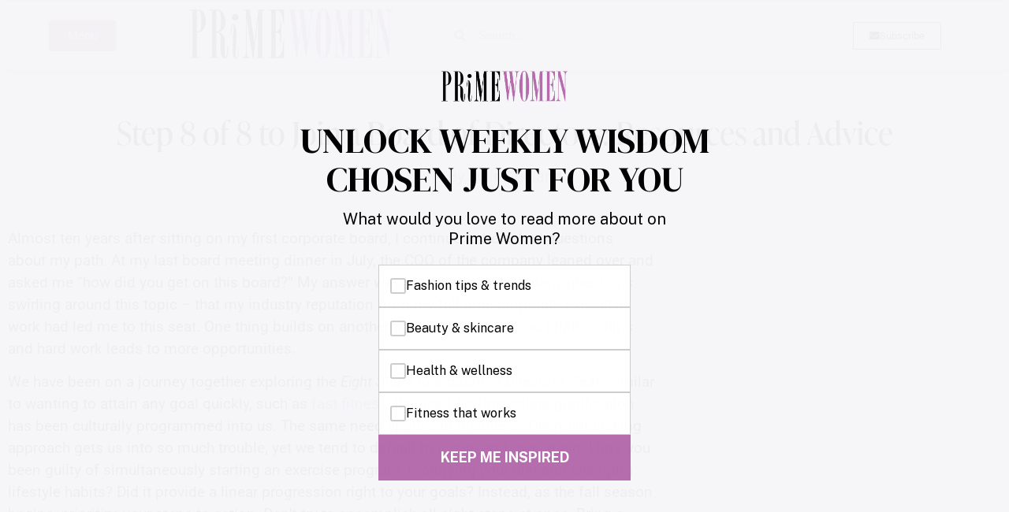

--- FILE ---
content_type: text/html; charset=UTF-8
request_url: https://primewomen.com/career-and-business/leadership-growth/corporate-board-of-directors-resources/
body_size: 24464
content:
<!doctype html>
<html dir="ltr" lang="en-US" prefix="og: https://ogp.me/ns#">
<head>
	<meta charset="UTF-8">
	<meta name="viewport" content="width=device-width, initial-scale=1">
	<link rel="profile" href="https://gmpg.org/xfn/11">
	<title>Step 8 of 8 to Join a Board of Directors: Resources and Advice - Prime Women | An Online Magazine</title>

		<!-- All in One SEO Pro 4.9.3 - aioseo.com -->
	<meta name="description" content="Almost ten years after sitting on my first corporate board, I continue to be asked questions about my path. At my last board meeting dinner in July, the COO of the company leaned over and asked me “how did you get on this board?” My answer was to the heart of the many questions swirling around this" />
	<meta name="robots" content="max-image-preview:large" />
	<meta name="author" content="Julie England"/>
	<link rel="canonical" href="https://primewomen.com/career-and-business/leadership-growth/corporate-board-of-directors-resources/" />
	<meta name="generator" content="All in One SEO Pro (AIOSEO) 4.9.3" />
		<meta property="og:locale" content="en_US" />
		<meta property="og:site_name" content="Prime Women | An Online Magazine - Redefining the over 50 woman" />
		<meta property="og:type" content="article" />
		<meta property="og:title" content="Step 8 of 8 to Join a Board of Directors: Resources and Advice - Prime Women | An Online Magazine" />
		<meta property="og:description" content="Almost ten years after sitting on my first corporate board, I continue to be asked questions about my path. At my last board meeting dinner in July, the COO of the company leaned over and asked me “how did you get on this board?” My answer was to the heart of the many questions swirling around this" />
		<meta property="og:url" content="https://primewomen.com/career-and-business/leadership-growth/corporate-board-of-directors-resources/" />
		<meta property="og:image" content="https://primewomen.com/wp-content/uploads/2023/02/cropped-logo.jpg" />
		<meta property="og:image:secure_url" content="https://primewomen.com/wp-content/uploads/2023/02/cropped-logo.jpg" />
		<meta property="article:published_time" content="2017-08-08T13:00:12+00:00" />
		<meta property="article:modified_time" content="2017-08-08T03:37:57+00:00" />
		<meta name="twitter:card" content="summary_large_image" />
		<meta name="twitter:title" content="Step 8 of 8 to Join a Board of Directors: Resources and Advice - Prime Women | An Online Magazine" />
		<meta name="twitter:description" content="Almost ten years after sitting on my first corporate board, I continue to be asked questions about my path. At my last board meeting dinner in July, the COO of the company leaned over and asked me “how did you get on this board?” My answer was to the heart of the many questions swirling around this" />
		<meta name="twitter:image" content="https://primewomen.com/wp-content/uploads/2023/02/cropped-logo.jpg" />
		<!-- All in One SEO Pro -->

<link rel='dns-prefetch' href='//scripts.mediavine.com' />
<link rel="alternate" type="application/rss+xml" title="Prime Women | An Online Magazine &raquo; Feed" href="https://primewomen.com/feed/" />
<link rel="alternate" type="application/rss+xml" title="Prime Women | An Online Magazine &raquo; Comments Feed" href="https://primewomen.com/comments/feed/" />
<link rel="alternate" title="oEmbed (JSON)" type="application/json+oembed" href="https://primewomen.com/wp-json/oembed/1.0/embed?url=https%3A%2F%2Fprimewomen.com%2Fcareer-and-business%2Fleadership-growth%2Fcorporate-board-of-directors-resources%2F" />
<link rel="alternate" title="oEmbed (XML)" type="text/xml+oembed" href="https://primewomen.com/wp-json/oembed/1.0/embed?url=https%3A%2F%2Fprimewomen.com%2Fcareer-and-business%2Fleadership-growth%2Fcorporate-board-of-directors-resources%2F&#038;format=xml" />
<link rel="alternate" type="application/rss+xml" title="Prime Women | An Online Magazine &raquo; Stories Feed" href="https://primewomen.com/web-stories/feed/"><link rel="stylesheet" type="text/css" href="https://use.typekit.net/nbm0xwm.css"><style id='wp-img-auto-sizes-contain-inline-css'>
img:is([sizes=auto i],[sizes^="auto," i]){contain-intrinsic-size:3000px 1500px}
/*# sourceURL=wp-img-auto-sizes-contain-inline-css */
</style>
<style id='wp-emoji-styles-inline-css'>

	img.wp-smiley, img.emoji {
		display: inline !important;
		border: none !important;
		box-shadow: none !important;
		height: 1em !important;
		width: 1em !important;
		margin: 0 0.07em !important;
		vertical-align: -0.1em !important;
		background: none !important;
		padding: 0 !important;
	}
/*# sourceURL=wp-emoji-styles-inline-css */
</style>
<link rel='stylesheet' id='wp-block-library-css' href='https://primewomen.com/wp-includes/css/dist/block-library/style.min.css?ver=6.9' media='all' />
<link rel='stylesheet' id='aioseo/css/src/vue/standalone/blocks/table-of-contents/global.scss-css' href='https://primewomen.com/wp-content/plugins/all-in-one-seo-pack-pro/dist/Pro/assets/css/table-of-contents/global.e90f6d47.css?ver=4.9.3' media='all' />
<link rel='stylesheet' id='aioseo/css/src/vue/standalone/blocks/pro/recipe/global.scss-css' href='https://primewomen.com/wp-content/plugins/all-in-one-seo-pack-pro/dist/Pro/assets/css/recipe/global.67a3275f.css?ver=4.9.3' media='all' />
<link rel='stylesheet' id='aioseo/css/src/vue/standalone/blocks/pro/product/global.scss-css' href='https://primewomen.com/wp-content/plugins/all-in-one-seo-pack-pro/dist/Pro/assets/css/product/global.61066cfb.css?ver=4.9.3' media='all' />
<style id='global-styles-inline-css'>
:root{--wp--preset--aspect-ratio--square: 1;--wp--preset--aspect-ratio--4-3: 4/3;--wp--preset--aspect-ratio--3-4: 3/4;--wp--preset--aspect-ratio--3-2: 3/2;--wp--preset--aspect-ratio--2-3: 2/3;--wp--preset--aspect-ratio--16-9: 16/9;--wp--preset--aspect-ratio--9-16: 9/16;--wp--preset--color--black: #000000;--wp--preset--color--cyan-bluish-gray: #abb8c3;--wp--preset--color--white: #ffffff;--wp--preset--color--pale-pink: #f78da7;--wp--preset--color--vivid-red: #cf2e2e;--wp--preset--color--luminous-vivid-orange: #ff6900;--wp--preset--color--luminous-vivid-amber: #fcb900;--wp--preset--color--light-green-cyan: #7bdcb5;--wp--preset--color--vivid-green-cyan: #00d084;--wp--preset--color--pale-cyan-blue: #8ed1fc;--wp--preset--color--vivid-cyan-blue: #0693e3;--wp--preset--color--vivid-purple: #9b51e0;--wp--preset--gradient--vivid-cyan-blue-to-vivid-purple: linear-gradient(135deg,rgb(6,147,227) 0%,rgb(155,81,224) 100%);--wp--preset--gradient--light-green-cyan-to-vivid-green-cyan: linear-gradient(135deg,rgb(122,220,180) 0%,rgb(0,208,130) 100%);--wp--preset--gradient--luminous-vivid-amber-to-luminous-vivid-orange: linear-gradient(135deg,rgb(252,185,0) 0%,rgb(255,105,0) 100%);--wp--preset--gradient--luminous-vivid-orange-to-vivid-red: linear-gradient(135deg,rgb(255,105,0) 0%,rgb(207,46,46) 100%);--wp--preset--gradient--very-light-gray-to-cyan-bluish-gray: linear-gradient(135deg,rgb(238,238,238) 0%,rgb(169,184,195) 100%);--wp--preset--gradient--cool-to-warm-spectrum: linear-gradient(135deg,rgb(74,234,220) 0%,rgb(151,120,209) 20%,rgb(207,42,186) 40%,rgb(238,44,130) 60%,rgb(251,105,98) 80%,rgb(254,248,76) 100%);--wp--preset--gradient--blush-light-purple: linear-gradient(135deg,rgb(255,206,236) 0%,rgb(152,150,240) 100%);--wp--preset--gradient--blush-bordeaux: linear-gradient(135deg,rgb(254,205,165) 0%,rgb(254,45,45) 50%,rgb(107,0,62) 100%);--wp--preset--gradient--luminous-dusk: linear-gradient(135deg,rgb(255,203,112) 0%,rgb(199,81,192) 50%,rgb(65,88,208) 100%);--wp--preset--gradient--pale-ocean: linear-gradient(135deg,rgb(255,245,203) 0%,rgb(182,227,212) 50%,rgb(51,167,181) 100%);--wp--preset--gradient--electric-grass: linear-gradient(135deg,rgb(202,248,128) 0%,rgb(113,206,126) 100%);--wp--preset--gradient--midnight: linear-gradient(135deg,rgb(2,3,129) 0%,rgb(40,116,252) 100%);--wp--preset--font-size--small: 13px;--wp--preset--font-size--medium: 20px;--wp--preset--font-size--large: 36px;--wp--preset--font-size--x-large: 42px;--wp--preset--spacing--20: 0.44rem;--wp--preset--spacing--30: 0.67rem;--wp--preset--spacing--40: 1rem;--wp--preset--spacing--50: 1.5rem;--wp--preset--spacing--60: 2.25rem;--wp--preset--spacing--70: 3.38rem;--wp--preset--spacing--80: 5.06rem;--wp--preset--shadow--natural: 6px 6px 9px rgba(0, 0, 0, 0.2);--wp--preset--shadow--deep: 12px 12px 50px rgba(0, 0, 0, 0.4);--wp--preset--shadow--sharp: 6px 6px 0px rgba(0, 0, 0, 0.2);--wp--preset--shadow--outlined: 6px 6px 0px -3px rgb(255, 255, 255), 6px 6px rgb(0, 0, 0);--wp--preset--shadow--crisp: 6px 6px 0px rgb(0, 0, 0);}:root { --wp--style--global--content-size: 800px;--wp--style--global--wide-size: 1200px; }:where(body) { margin: 0; }.wp-site-blocks > .alignleft { float: left; margin-right: 2em; }.wp-site-blocks > .alignright { float: right; margin-left: 2em; }.wp-site-blocks > .aligncenter { justify-content: center; margin-left: auto; margin-right: auto; }:where(.wp-site-blocks) > * { margin-block-start: 24px; margin-block-end: 0; }:where(.wp-site-blocks) > :first-child { margin-block-start: 0; }:where(.wp-site-blocks) > :last-child { margin-block-end: 0; }:root { --wp--style--block-gap: 24px; }:root :where(.is-layout-flow) > :first-child{margin-block-start: 0;}:root :where(.is-layout-flow) > :last-child{margin-block-end: 0;}:root :where(.is-layout-flow) > *{margin-block-start: 24px;margin-block-end: 0;}:root :where(.is-layout-constrained) > :first-child{margin-block-start: 0;}:root :where(.is-layout-constrained) > :last-child{margin-block-end: 0;}:root :where(.is-layout-constrained) > *{margin-block-start: 24px;margin-block-end: 0;}:root :where(.is-layout-flex){gap: 24px;}:root :where(.is-layout-grid){gap: 24px;}.is-layout-flow > .alignleft{float: left;margin-inline-start: 0;margin-inline-end: 2em;}.is-layout-flow > .alignright{float: right;margin-inline-start: 2em;margin-inline-end: 0;}.is-layout-flow > .aligncenter{margin-left: auto !important;margin-right: auto !important;}.is-layout-constrained > .alignleft{float: left;margin-inline-start: 0;margin-inline-end: 2em;}.is-layout-constrained > .alignright{float: right;margin-inline-start: 2em;margin-inline-end: 0;}.is-layout-constrained > .aligncenter{margin-left: auto !important;margin-right: auto !important;}.is-layout-constrained > :where(:not(.alignleft):not(.alignright):not(.alignfull)){max-width: var(--wp--style--global--content-size);margin-left: auto !important;margin-right: auto !important;}.is-layout-constrained > .alignwide{max-width: var(--wp--style--global--wide-size);}body .is-layout-flex{display: flex;}.is-layout-flex{flex-wrap: wrap;align-items: center;}.is-layout-flex > :is(*, div){margin: 0;}body .is-layout-grid{display: grid;}.is-layout-grid > :is(*, div){margin: 0;}body{padding-top: 0px;padding-right: 0px;padding-bottom: 0px;padding-left: 0px;}a:where(:not(.wp-element-button)){text-decoration: underline;}:root :where(.wp-element-button, .wp-block-button__link){background-color: #32373c;border-width: 0;color: #fff;font-family: inherit;font-size: inherit;font-style: inherit;font-weight: inherit;letter-spacing: inherit;line-height: inherit;padding-top: calc(0.667em + 2px);padding-right: calc(1.333em + 2px);padding-bottom: calc(0.667em + 2px);padding-left: calc(1.333em + 2px);text-decoration: none;text-transform: inherit;}.has-black-color{color: var(--wp--preset--color--black) !important;}.has-cyan-bluish-gray-color{color: var(--wp--preset--color--cyan-bluish-gray) !important;}.has-white-color{color: var(--wp--preset--color--white) !important;}.has-pale-pink-color{color: var(--wp--preset--color--pale-pink) !important;}.has-vivid-red-color{color: var(--wp--preset--color--vivid-red) !important;}.has-luminous-vivid-orange-color{color: var(--wp--preset--color--luminous-vivid-orange) !important;}.has-luminous-vivid-amber-color{color: var(--wp--preset--color--luminous-vivid-amber) !important;}.has-light-green-cyan-color{color: var(--wp--preset--color--light-green-cyan) !important;}.has-vivid-green-cyan-color{color: var(--wp--preset--color--vivid-green-cyan) !important;}.has-pale-cyan-blue-color{color: var(--wp--preset--color--pale-cyan-blue) !important;}.has-vivid-cyan-blue-color{color: var(--wp--preset--color--vivid-cyan-blue) !important;}.has-vivid-purple-color{color: var(--wp--preset--color--vivid-purple) !important;}.has-black-background-color{background-color: var(--wp--preset--color--black) !important;}.has-cyan-bluish-gray-background-color{background-color: var(--wp--preset--color--cyan-bluish-gray) !important;}.has-white-background-color{background-color: var(--wp--preset--color--white) !important;}.has-pale-pink-background-color{background-color: var(--wp--preset--color--pale-pink) !important;}.has-vivid-red-background-color{background-color: var(--wp--preset--color--vivid-red) !important;}.has-luminous-vivid-orange-background-color{background-color: var(--wp--preset--color--luminous-vivid-orange) !important;}.has-luminous-vivid-amber-background-color{background-color: var(--wp--preset--color--luminous-vivid-amber) !important;}.has-light-green-cyan-background-color{background-color: var(--wp--preset--color--light-green-cyan) !important;}.has-vivid-green-cyan-background-color{background-color: var(--wp--preset--color--vivid-green-cyan) !important;}.has-pale-cyan-blue-background-color{background-color: var(--wp--preset--color--pale-cyan-blue) !important;}.has-vivid-cyan-blue-background-color{background-color: var(--wp--preset--color--vivid-cyan-blue) !important;}.has-vivid-purple-background-color{background-color: var(--wp--preset--color--vivid-purple) !important;}.has-black-border-color{border-color: var(--wp--preset--color--black) !important;}.has-cyan-bluish-gray-border-color{border-color: var(--wp--preset--color--cyan-bluish-gray) !important;}.has-white-border-color{border-color: var(--wp--preset--color--white) !important;}.has-pale-pink-border-color{border-color: var(--wp--preset--color--pale-pink) !important;}.has-vivid-red-border-color{border-color: var(--wp--preset--color--vivid-red) !important;}.has-luminous-vivid-orange-border-color{border-color: var(--wp--preset--color--luminous-vivid-orange) !important;}.has-luminous-vivid-amber-border-color{border-color: var(--wp--preset--color--luminous-vivid-amber) !important;}.has-light-green-cyan-border-color{border-color: var(--wp--preset--color--light-green-cyan) !important;}.has-vivid-green-cyan-border-color{border-color: var(--wp--preset--color--vivid-green-cyan) !important;}.has-pale-cyan-blue-border-color{border-color: var(--wp--preset--color--pale-cyan-blue) !important;}.has-vivid-cyan-blue-border-color{border-color: var(--wp--preset--color--vivid-cyan-blue) !important;}.has-vivid-purple-border-color{border-color: var(--wp--preset--color--vivid-purple) !important;}.has-vivid-cyan-blue-to-vivid-purple-gradient-background{background: var(--wp--preset--gradient--vivid-cyan-blue-to-vivid-purple) !important;}.has-light-green-cyan-to-vivid-green-cyan-gradient-background{background: var(--wp--preset--gradient--light-green-cyan-to-vivid-green-cyan) !important;}.has-luminous-vivid-amber-to-luminous-vivid-orange-gradient-background{background: var(--wp--preset--gradient--luminous-vivid-amber-to-luminous-vivid-orange) !important;}.has-luminous-vivid-orange-to-vivid-red-gradient-background{background: var(--wp--preset--gradient--luminous-vivid-orange-to-vivid-red) !important;}.has-very-light-gray-to-cyan-bluish-gray-gradient-background{background: var(--wp--preset--gradient--very-light-gray-to-cyan-bluish-gray) !important;}.has-cool-to-warm-spectrum-gradient-background{background: var(--wp--preset--gradient--cool-to-warm-spectrum) !important;}.has-blush-light-purple-gradient-background{background: var(--wp--preset--gradient--blush-light-purple) !important;}.has-blush-bordeaux-gradient-background{background: var(--wp--preset--gradient--blush-bordeaux) !important;}.has-luminous-dusk-gradient-background{background: var(--wp--preset--gradient--luminous-dusk) !important;}.has-pale-ocean-gradient-background{background: var(--wp--preset--gradient--pale-ocean) !important;}.has-electric-grass-gradient-background{background: var(--wp--preset--gradient--electric-grass) !important;}.has-midnight-gradient-background{background: var(--wp--preset--gradient--midnight) !important;}.has-small-font-size{font-size: var(--wp--preset--font-size--small) !important;}.has-medium-font-size{font-size: var(--wp--preset--font-size--medium) !important;}.has-large-font-size{font-size: var(--wp--preset--font-size--large) !important;}.has-x-large-font-size{font-size: var(--wp--preset--font-size--x-large) !important;}
:root :where(.wp-block-pullquote){font-size: 1.5em;line-height: 1.6;}
/*# sourceURL=global-styles-inline-css */
</style>
<link rel='stylesheet' id='mc4wp-form-themes-css' href='https://primewomen.com/wp-content/plugins/mailchimp-for-wp/assets/css/form-themes.css?ver=4.11.1' media='all' />
<link rel='stylesheet' id='mc4wp-form-styles-builder-css' href='//primewomen.com/wp-content/uploads/mc4wp-stylesheets/bundle.css?ver=1759779541' media='all' />
<link rel='stylesheet' id='hello-elementor-css' href='https://primewomen.com/wp-content/themes/hello-elementor/assets/css/reset.css?ver=3.4.6' media='all' />
<link rel='stylesheet' id='hello-elementor-theme-style-css' href='https://primewomen.com/wp-content/themes/hello-elementor/assets/css/theme.css?ver=3.4.6' media='all' />
<link rel='stylesheet' id='hello-elementor-header-footer-css' href='https://primewomen.com/wp-content/themes/hello-elementor/assets/css/header-footer.css?ver=3.4.6' media='all' />
<link rel='stylesheet' id='elementor-frontend-css' href='https://primewomen.com/wp-content/plugins/elementor/assets/css/frontend.min.css?ver=3.34.4' media='all' />
<style id='elementor-frontend-inline-css'>
.elementor-kit-78400{--e-global-color-primary:#6EC1E4;--e-global-color-secondary:#54595F;--e-global-color-text:#7A7A7A;--e-global-color-accent:#61CE70;--e-global-color-3f3e047:#000000;--e-global-color-984d3bb:#FFFFFF;--e-global-color-1420eb1:#B56BAC;--e-global-color-a7fd9e3:#32064D;--e-global-color-7c82c35:#EDD0EA;--e-global-color-70b0249:#F5F5F7;--e-global-typography-primary-font-family:"Roboto";--e-global-typography-primary-font-weight:600;--e-global-typography-primary-word-spacing:0px;--e-global-typography-secondary-font-family:"Roboto Slab";--e-global-typography-secondary-font-weight:400;--e-global-typography-text-font-family:"Roboto";--e-global-typography-text-font-weight:400;--e-global-typography-accent-font-family:"Roboto";--e-global-typography-accent-font-weight:500;--e-global-typography-d0ff3ba-word-spacing:2px;font-size:20px;}.elementor-kit-78400 button,.elementor-kit-78400 input[type="button"],.elementor-kit-78400 input[type="submit"],.elementor-kit-78400 .elementor-button{background-color:var( --e-global-color-984d3bb );color:var( --e-global-color-3f3e047 );border-style:solid;border-width:2px 2px 2px 2px;}.elementor-kit-78400 button:hover,.elementor-kit-78400 button:focus,.elementor-kit-78400 input[type="button"]:hover,.elementor-kit-78400 input[type="button"]:focus,.elementor-kit-78400 input[type="submit"]:hover,.elementor-kit-78400 input[type="submit"]:focus,.elementor-kit-78400 .elementor-button:hover,.elementor-kit-78400 .elementor-button:focus{background-color:var( --e-global-color-3f3e047 );color:var( --e-global-color-984d3bb );border-style:solid;border-color:var( --e-global-color-3f3e047 );}.elementor-kit-78400 e-page-transition{background-color:#FFBC7D;}.elementor-kit-78400 a{color:var( --e-global-color-1420eb1 );}.elementor-kit-78400 h1{color:var( --e-global-color-3f3e047 );font-family:"ivypresto-display", Sans-serif;}.elementor-kit-78400 h2{color:var( --e-global-color-3f3e047 );font-family:"ivypresto-display", Sans-serif;font-size:2em;}.elementor-kit-78400 h3{color:var( --e-global-color-3f3e047 );font-family:"ivypresto-display", Sans-serif;}.elementor-section.elementor-section-boxed > .elementor-container{max-width:1010px;}.e-con{--container-max-width:1010px;}.elementor-widget:not(:last-child){margin-block-end:20px;}.elementor-element{--widgets-spacing:20px 20px;--widgets-spacing-row:20px;--widgets-spacing-column:20px;}{}h1.entry-title{display:var(--page-title-display);}@media(max-width:1024px){.elementor-section.elementor-section-boxed > .elementor-container{max-width:1024px;}.e-con{--container-max-width:1024px;}}@media(max-width:767px){.elementor-kit-78400{--e-global-typography-d0ff3ba-font-size:23px;--e-global-typography-d0ff3ba-line-height:50em;}.elementor-section.elementor-section-boxed > .elementor-container{max-width:767px;}.e-con{--container-max-width:767px;}}
.elementor-114117 .elementor-element.elementor-element-658e219:not(.elementor-motion-effects-element-type-background), .elementor-114117 .elementor-element.elementor-element-658e219 > .elementor-motion-effects-container > .elementor-motion-effects-layer{background-color:var( --e-global-color-984d3bb );}.elementor-114117 .elementor-element.elementor-element-658e219{border-style:solid;border-width:0px 0px 0px 0px;box-shadow:2px 0px 10px 0px rgba(0,0,0,0.5);transition:background 0.3s, border 0.3s, border-radius 0.3s, box-shadow 0.3s;}.elementor-114117 .elementor-element.elementor-element-658e219 > .elementor-background-overlay{transition:background 0.3s, border-radius 0.3s, opacity 0.3s;}.elementor-bc-flex-widget .elementor-114117 .elementor-element.elementor-element-198a562.elementor-column .elementor-widget-wrap{align-items:center;}.elementor-114117 .elementor-element.elementor-element-198a562.elementor-column.elementor-element[data-element_type="column"] > .elementor-widget-wrap.elementor-element-populated{align-content:center;align-items:center;}.elementor-114117 .elementor-element.elementor-element-4ee8ecd .elementor-button{background-color:var( --e-global-color-1420eb1 );fill:var( --e-global-color-984d3bb );color:var( --e-global-color-984d3bb );}.elementor-bc-flex-widget .elementor-114117 .elementor-element.elementor-element-a725832.elementor-column .elementor-widget-wrap{align-items:center;}.elementor-114117 .elementor-element.elementor-element-a725832.elementor-column.elementor-element[data-element_type="column"] > .elementor-widget-wrap.elementor-element-populated{align-content:center;align-items:center;}.elementor-114117 .elementor-element.elementor-element-3fe7374{width:var( --container-widget-width, 94.241% );max-width:94.241%;--container-widget-width:94.241%;--container-widget-flex-grow:0;}.elementor-bc-flex-widget .elementor-114117 .elementor-element.elementor-element-7435aea.elementor-column .elementor-widget-wrap{align-items:center;}.elementor-114117 .elementor-element.elementor-element-7435aea.elementor-column.elementor-element[data-element_type="column"] > .elementor-widget-wrap.elementor-element-populated{align-content:center;align-items:center;}.elementor-114117 .elementor-element.elementor-element-7435aea.elementor-column > .elementor-widget-wrap{justify-content:center;}.elementor-114117 .elementor-element.elementor-element-50ac5bb .elementor-search-form__container{min-height:50px;}.elementor-114117 .elementor-element.elementor-element-50ac5bb .elementor-search-form__submit{min-width:50px;}body:not(.rtl) .elementor-114117 .elementor-element.elementor-element-50ac5bb .elementor-search-form__icon{padding-left:calc(50px / 3);}body.rtl .elementor-114117 .elementor-element.elementor-element-50ac5bb .elementor-search-form__icon{padding-right:calc(50px / 3);}.elementor-114117 .elementor-element.elementor-element-50ac5bb .elementor-search-form__input, .elementor-114117 .elementor-element.elementor-element-50ac5bb.elementor-search-form--button-type-text .elementor-search-form__submit{padding-left:calc(50px / 3);padding-right:calc(50px / 3);}.elementor-114117 .elementor-element.elementor-element-50ac5bb:not(.elementor-search-form--skin-full_screen) .elementor-search-form__container{border-radius:3px;}.elementor-114117 .elementor-element.elementor-element-50ac5bb.elementor-search-form--skin-full_screen input[type="search"].elementor-search-form__input{border-radius:3px;}.elementor-bc-flex-widget .elementor-114117 .elementor-element.elementor-element-0ab2005.elementor-column .elementor-widget-wrap{align-items:center;}.elementor-114117 .elementor-element.elementor-element-0ab2005.elementor-column.elementor-element[data-element_type="column"] > .elementor-widget-wrap.elementor-element-populated{align-content:center;align-items:center;}.elementor-114117 .elementor-element.elementor-element-0ab2005.elementor-column > .elementor-widget-wrap{justify-content:center;}.elementor-114117 .elementor-element.elementor-element-aa30fde{width:initial;max-width:initial;}.elementor-114117 .elementor-element.elementor-element-aa30fde .elementor-button-content-wrapper{flex-direction:row;}.elementor-114117 .elementor-element.elementor-element-aa30fde .elementor-button{border-style:solid;border-width:1px 1px 1px 1px;}.elementor-theme-builder-content-area{height:400px;}.elementor-location-header:before, .elementor-location-footer:before{content:"";display:table;clear:both;}@media(min-width:768px){.elementor-114117 .elementor-element.elementor-element-198a562{width:16.32%;}.elementor-114117 .elementor-element.elementor-element-a725832{width:26.573%;}.elementor-114117 .elementor-element.elementor-element-7435aea{width:34.916%;}.elementor-114117 .elementor-element.elementor-element-0ab2005{width:22.174%;}}@media(max-width:767px){.elementor-114117 .elementor-element.elementor-element-658e219{padding:5px 5px 5px 5px;}.elementor-114117 .elementor-element.elementor-element-198a562{width:28%;}.elementor-114117 .elementor-element.elementor-element-a725832{width:34%;}.elementor-114117 .elementor-element.elementor-element-7435aea{width:2%;}.elementor-114117 .elementor-element.elementor-element-50ac5bb{width:var( --container-widget-width, 10px );max-width:10px;--container-widget-width:10px;--container-widget-flex-grow:0;}.elementor-114117 .elementor-element.elementor-element-0ab2005{width:27%;}}
.elementor-114121 .elementor-element.elementor-element-498b04b{border-style:solid;border-width:10px 0px 0px 0px;border-color:var( --e-global-color-3f3e047 );}.elementor-114121 .elementor-element.elementor-element-be96a46{text-align:start;}.elementor-114121 .elementor-element.elementor-element-be96a46 img{width:100%;max-width:100%;}.elementor-114121 .elementor-element.elementor-element-1c929b7 .elementor-field-group{padding-right:calc( 40px/2 );padding-left:calc( 40px/2 );margin-bottom:10px;}.elementor-114121 .elementor-element.elementor-element-1c929b7 .elementor-form-fields-wrapper{margin-left:calc( -40px/2 );margin-right:calc( -40px/2 );margin-bottom:-10px;}.elementor-114121 .elementor-element.elementor-element-1c929b7 .elementor-field-group.recaptcha_v3-bottomleft, .elementor-114121 .elementor-element.elementor-element-1c929b7 .elementor-field-group.recaptcha_v3-bottomright{margin-bottom:0;}body.rtl .elementor-114121 .elementor-element.elementor-element-1c929b7 .elementor-labels-inline .elementor-field-group > label{padding-left:0px;}body:not(.rtl) .elementor-114121 .elementor-element.elementor-element-1c929b7 .elementor-labels-inline .elementor-field-group > label{padding-right:0px;}body .elementor-114121 .elementor-element.elementor-element-1c929b7 .elementor-labels-above .elementor-field-group > label{padding-bottom:0px;}.elementor-114121 .elementor-element.elementor-element-1c929b7 .elementor-field-group > label{font-family:"ivypresto-display", Sans-serif;}.elementor-114121 .elementor-element.elementor-element-1c929b7 .elementor-field-type-html{padding-bottom:0px;}.elementor-114121 .elementor-element.elementor-element-1c929b7 .elementor-field-group .elementor-field{color:var( --e-global-color-3f3e047 );}.elementor-114121 .elementor-element.elementor-element-1c929b7 .elementor-field-group .elementor-field, .elementor-114121 .elementor-element.elementor-element-1c929b7 .elementor-field-subgroup label{font-family:"ivypresto-display", Sans-serif;font-size:26px;}.elementor-114121 .elementor-element.elementor-element-1c929b7 .elementor-field-group .elementor-field:not(.elementor-select-wrapper){background-color:#ffffff;border-width:1px 1px 1px 1px;}.elementor-114121 .elementor-element.elementor-element-1c929b7 .elementor-field-group .elementor-select-wrapper select{background-color:#ffffff;border-width:1px 1px 1px 1px;}.elementor-114121 .elementor-element.elementor-element-1c929b7 .elementor-button{font-family:"ivypresto-display", Sans-serif;font-size:1.7em;padding:15px 15px 15px 15px;}.elementor-114121 .elementor-element.elementor-element-1c929b7 .e-form__buttons__wrapper__button-next{color:var( --e-global-color-3f3e047 );}.elementor-114121 .elementor-element.elementor-element-1c929b7 .elementor-button[type="submit"]{color:var( --e-global-color-3f3e047 );}.elementor-114121 .elementor-element.elementor-element-1c929b7 .elementor-button[type="submit"] svg *{fill:var( --e-global-color-3f3e047 );}.elementor-114121 .elementor-element.elementor-element-1c929b7 .e-form__buttons__wrapper__button-previous{color:#ffffff;}.elementor-114121 .elementor-element.elementor-element-1c929b7 .e-form__buttons__wrapper__button-next:hover{background-color:var( --e-global-color-1420eb1 );color:#ffffff;}.elementor-114121 .elementor-element.elementor-element-1c929b7 .elementor-button[type="submit"]:hover{background-color:var( --e-global-color-1420eb1 );color:#ffffff;}.elementor-114121 .elementor-element.elementor-element-1c929b7 .elementor-button[type="submit"]:hover svg *{fill:#ffffff;}.elementor-114121 .elementor-element.elementor-element-1c929b7 .e-form__buttons__wrapper__button-previous:hover{color:#ffffff;}.elementor-114121 .elementor-element.elementor-element-1c929b7 .elementor-message{font-family:"ivypresto-display", Sans-serif;}.elementor-114121 .elementor-element.elementor-element-1c929b7{--e-form-steps-indicators-spacing:20px;--e-form-steps-indicator-padding:30px;--e-form-steps-indicator-inactive-secondary-color:#ffffff;--e-form-steps-indicator-active-secondary-color:#ffffff;--e-form-steps-indicator-completed-secondary-color:#ffffff;--e-form-steps-divider-width:1px;--e-form-steps-divider-gap:10px;}.elementor-114121 .elementor-element.elementor-element-6b33273{--grid-template-columns:repeat(0, auto);--grid-column-gap:5px;--grid-row-gap:0px;}.elementor-114121 .elementor-element.elementor-element-6b33273 .elementor-widget-container{text-align:left;}.elementor-114121 .elementor-element.elementor-element-6b33273 > .elementor-widget-container{padding:0px 0px 0px 0px;}.elementor-114121 .elementor-element.elementor-element-6b33273 .elementor-social-icon{background-color:var( --e-global-color-1420eb1 );}.elementor-114121 .elementor-element.elementor-element-6b33273 .elementor-social-icon i{color:var( --e-global-color-984d3bb );}.elementor-114121 .elementor-element.elementor-element-6b33273 .elementor-social-icon svg{fill:var( --e-global-color-984d3bb );}.elementor-114121 .elementor-element.elementor-element-148c9c3{font-size:9px;}.elementor-114121 .elementor-element.elementor-element-7accba0{font-size:9px;}.elementor-114121 .elementor-element.elementor-element-7322924{font-size:9px;}.elementor-theme-builder-content-area{height:400px;}.elementor-location-header:before, .elementor-location-footer:before{content:"";display:table;clear:both;}@media(max-width:1024px){.elementor-114121 .elementor-element.elementor-element-6b33273{--icon-size:20px;}}@media(max-width:767px){.elementor-114121 .elementor-element.elementor-element-498b04b{padding:20px 20px 20px 20px;}}
.elementor-116079 .elementor-element.elementor-element-36eb61f > .elementor-container{max-width:1300px;}.elementor-116079 .elementor-element.elementor-element-36eb61f{padding:50px 0px 0px 0px;}.elementor-116079 .elementor-element.elementor-element-16e449a > .elementor-widget-container{padding:0px 0px 0px 0px;}.elementor-116079 .elementor-element.elementor-element-16e449a{text-align:center;}.elementor-116079 .elementor-element.elementor-element-b004bc7 .elementor-icon-list-item:not(:last-child):after{content:"";border-color:var( --e-global-color-3f3e047 );}.elementor-116079 .elementor-element.elementor-element-b004bc7 .elementor-icon-list-items:not(.elementor-inline-items) .elementor-icon-list-item:not(:last-child):after{border-top-style:solid;border-top-width:1px;}.elementor-116079 .elementor-element.elementor-element-b004bc7 .elementor-icon-list-items.elementor-inline-items .elementor-icon-list-item:not(:last-child):after{border-left-style:solid;}.elementor-116079 .elementor-element.elementor-element-b004bc7 .elementor-inline-items .elementor-icon-list-item:not(:last-child):after{border-left-width:1px;}.elementor-116079 .elementor-element.elementor-element-b004bc7 .elementor-icon-list-icon i{color:var( --e-global-color-1420eb1 );font-size:14px;}.elementor-116079 .elementor-element.elementor-element-b004bc7 .elementor-icon-list-icon svg{fill:var( --e-global-color-1420eb1 );--e-icon-list-icon-size:14px;}.elementor-116079 .elementor-element.elementor-element-b004bc7 .elementor-icon-list-icon{width:14px;}.elementor-116079 .elementor-element.elementor-element-b004bc7 .elementor-icon-list-text, .elementor-116079 .elementor-element.elementor-element-b004bc7 .elementor-icon-list-text a{color:var( --e-global-color-1420eb1 );}.elementor-116079 .elementor-element.elementor-element-11c1ad0 .elementor-widget-container{text-align:center;font-size:19px;}.elementor-116079 .elementor-element.elementor-element-a72ffc3 > .elementor-widget-container{background-color:var( --e-global-color-7c82c35 );background-image:url("https://primewomen.com/wp-content/uploads/2023/04/primewomen-pattern-pink.png");}.elementor-116079 .elementor-element.elementor-element-bd5bd8b > .elementor-container{max-width:1200px;}.elementor-116079 .elementor-element.elementor-element-bd5bd8b{padding:30px 0px 0px 0px;}.elementor-116079 .elementor-element.elementor-element-e62a4e0{width:var( --container-widget-width, 118.351% );max-width:118.351%;--container-widget-width:118.351%;--container-widget-flex-grow:0;font-size:19px;}.elementor-116079 .elementor-element.elementor-element-1397cc4{--divider-border-style:solid;--divider-color:#000;--divider-border-width:1px;}.elementor-116079 .elementor-element.elementor-element-1397cc4 .elementor-divider-separator{width:100%;}.elementor-116079 .elementor-element.elementor-element-1397cc4 .elementor-divider{padding-block-start:15px;padding-block-end:15px;}.elementor-116079 .elementor-element.elementor-element-b0011ff .elementor-author-box__name{color:var( --e-global-color-1420eb1 );}.elementor-116079 .elementor-element.elementor-element-6c71f3f{--divider-border-style:solid;--divider-color:#000;--divider-border-width:1px;}.elementor-116079 .elementor-element.elementor-element-6c71f3f .elementor-divider-separator{width:100%;}.elementor-116079 .elementor-element.elementor-element-6c71f3f .elementor-divider{padding-block-start:15px;padding-block-end:15px;}.elementor-116079 .elementor-element.elementor-element-1c538d4{text-align:center;}.elementor-116079 .elementor-element.elementor-element-debbf12{text-align:center;font-size:18px;}.elementor-116079 .elementor-element.elementor-element-fa254b6{--divider-border-style:solid;--divider-color:#000;--divider-border-width:1px;}.elementor-116079 .elementor-element.elementor-element-fa254b6 .elementor-divider-separator{width:100%;}.elementor-116079 .elementor-element.elementor-element-fa254b6 .elementor-divider{padding-block-start:15px;padding-block-end:15px;}.elementor-116079 .elementor-element.elementor-element-a643da7 .elementor-heading-title{font-size:23px;font-style:italic;}.elementor-116079 .elementor-element.elementor-element-d458809{--grid-row-gap:35px;--grid-column-gap:30px;}.elementor-116079 .elementor-element.elementor-element-d458809 .elementor-posts-container .elementor-post__thumbnail{padding-bottom:calc( 0.66 * 100% );}.elementor-116079 .elementor-element.elementor-element-d458809:after{content:"0.66";}.elementor-116079 .elementor-element.elementor-element-d458809 .elementor-post__thumbnail__link{width:100%;}.elementor-116079 .elementor-element.elementor-element-d458809 .elementor-post__meta-data span + span:before{content:"•";}.elementor-116079 .elementor-element.elementor-element-d458809.elementor-posts--thumbnail-left .elementor-post__thumbnail__link{margin-right:20px;}.elementor-116079 .elementor-element.elementor-element-d458809.elementor-posts--thumbnail-right .elementor-post__thumbnail__link{margin-left:20px;}.elementor-116079 .elementor-element.elementor-element-d458809.elementor-posts--thumbnail-top .elementor-post__thumbnail__link{margin-bottom:20px;}.elementor-116079 .elementor-element.elementor-element-d458809 .elementor-post__title, .elementor-116079 .elementor-element.elementor-element-d458809 .elementor-post__title a{color:var( --e-global-color-3f3e047 );font-size:22px;}.elementor-116079 .elementor-element.elementor-element-d458809 .elementor-post__meta-data{color:var( --e-global-color-1420eb1 );}.elementor-116079 .elementor-element.elementor-element-d458809 .elementor-post__meta-data span:before{color:var( --e-global-color-1420eb1 );}.elementor-116079 .elementor-element.elementor-element-d458809 .elementor-pagination{text-align:center;}body:not(.rtl) .elementor-116079 .elementor-element.elementor-element-d458809 .elementor-pagination .page-numbers:not(:first-child){margin-left:calc( 10px/2 );}body:not(.rtl) .elementor-116079 .elementor-element.elementor-element-d458809 .elementor-pagination .page-numbers:not(:last-child){margin-right:calc( 10px/2 );}body.rtl .elementor-116079 .elementor-element.elementor-element-d458809 .elementor-pagination .page-numbers:not(:first-child){margin-right:calc( 10px/2 );}body.rtl .elementor-116079 .elementor-element.elementor-element-d458809 .elementor-pagination .page-numbers:not(:last-child){margin-left:calc( 10px/2 );}.elementor-116079 .elementor-element.elementor-element-b077884{--divider-border-style:solid;--divider-color:#000;--divider-border-width:1px;}.elementor-116079 .elementor-element.elementor-element-b077884 .elementor-divider-separator{width:100%;margin:0 auto;margin-left:0;}.elementor-116079 .elementor-element.elementor-element-b077884 .elementor-divider{text-align:left;padding-block-start:15px;padding-block-end:15px;}@media(max-width:767px){.elementor-116079 .elementor-element.elementor-element-d458809 .elementor-posts-container .elementor-post__thumbnail{padding-bottom:calc( 0.5 * 100% );}.elementor-116079 .elementor-element.elementor-element-d458809:after{content:"0.5";}.elementor-116079 .elementor-element.elementor-element-d458809 .elementor-post__thumbnail__link{width:100%;}}@media(min-width:768px){.elementor-116079 .elementor-element.elementor-element-6793c1f{width:70%;}.elementor-116079 .elementor-element.elementor-element-8c5c9d0{width:29.902%;}}
.elementor-138903 .elementor-element.elementor-element-7a97190:not(.elementor-motion-effects-element-type-background) > .elementor-widget-wrap, .elementor-138903 .elementor-element.elementor-element-7a97190 > .elementor-widget-wrap > .elementor-motion-effects-container > .elementor-motion-effects-layer{background-color:#BEBBD9;}.elementor-138903 .elementor-element.elementor-element-7a97190 > .elementor-widget-wrap > .elementor-widget:not(.elementor-widget__width-auto):not(.elementor-widget__width-initial):not(:last-child):not(.elementor-absolute){margin-block-end:0px;}.elementor-138903 .elementor-element.elementor-element-7a97190 > .elementor-element-populated{border-style:solid;border-width:1px 1px 1px 1px;border-color:var( --e-global-color-3f3e047 );transition:background 0.3s, border 0.3s, border-radius 0.3s, box-shadow 0.3s;padding:5% 5% 5% 5%;}.elementor-138903 .elementor-element.elementor-element-7a97190 > .elementor-element-populated > .elementor-background-overlay{transition:background 0.3s, border-radius 0.3s, opacity 0.3s;}.elementor-138903 .elementor-element.elementor-element-312649b > .elementor-widget-container{margin:0% 0% 0% 0%;padding:10px 10px 30px 10px;}.elementor-138903 .elementor-element.elementor-element-312649b{text-align:center;}.elementor-138903 .elementor-element.elementor-element-312649b .elementor-heading-title{font-family:"ivypresto-display", Sans-serif;font-size:1.2em;font-weight:bold;font-style:normal;text-decoration:none;letter-spacing:0px;color:var( --e-global-color-a7fd9e3 );}.elementor-138903 .elementor-element.elementor-element-01aa729{text-align:center;line-height:20px;}.elementor-138903 .elementor-element.elementor-element-d56a57c > .elementor-widget-container{padding:20px 20px 20px 20px;}.elementor-138903 .elementor-element.elementor-element-d56a57c .elementor-field-group > label, .elementor-138903 .elementor-element.elementor-element-d56a57c .elementor-field-subgroup label{color:var( --e-global-color-3f3e047 );}.elementor-138903 .elementor-element.elementor-element-d56a57c .elementor-field-group > label{font-family:"ivypresto-display", Sans-serif;}.elementor-138903 .elementor-element.elementor-element-d56a57c .elementor-field-type-html{padding-bottom:0px;color:var( --e-global-color-3f3e047 );}.elementor-138903 .elementor-element.elementor-element-d56a57c .elementor-field-group .elementor-field{color:var( --e-global-color-3f3e047 );}.elementor-138903 .elementor-element.elementor-element-d56a57c .elementor-field-group .elementor-field:not(.elementor-select-wrapper){background-color:var( --e-global-color-984d3bb );border-width:0px 0px 0px 0px;}.elementor-138903 .elementor-element.elementor-element-d56a57c .elementor-field-group .elementor-select-wrapper select{background-color:var( --e-global-color-984d3bb );border-width:0px 0px 0px 0px;}.elementor-138903 .elementor-element.elementor-element-d56a57c .elementor-button{border-style:none;}.elementor-138903 .elementor-element.elementor-element-d56a57c .e-form__buttons__wrapper__button-next{background-color:var( --e-global-color-3f3e047 );color:var( --e-global-color-984d3bb );}.elementor-138903 .elementor-element.elementor-element-d56a57c .elementor-button[type="submit"]{background-color:var( --e-global-color-3f3e047 );color:var( --e-global-color-984d3bb );}.elementor-138903 .elementor-element.elementor-element-d56a57c .elementor-button[type="submit"] svg *{fill:var( --e-global-color-984d3bb );}.elementor-138903 .elementor-element.elementor-element-d56a57c .e-form__buttons__wrapper__button-previous{color:#ffffff;}.elementor-138903 .elementor-element.elementor-element-d56a57c .e-form__buttons__wrapper__button-next:hover{background-color:var( --e-global-color-1420eb1 );color:#ffffff;}.elementor-138903 .elementor-element.elementor-element-d56a57c .elementor-button[type="submit"]:hover{background-color:var( --e-global-color-1420eb1 );color:#ffffff;}.elementor-138903 .elementor-element.elementor-element-d56a57c .elementor-button[type="submit"]:hover svg *{fill:#ffffff;}.elementor-138903 .elementor-element.elementor-element-d56a57c .e-form__buttons__wrapper__button-previous:hover{color:#ffffff;}.elementor-138903 .elementor-element.elementor-element-d56a57c .elementor-message{font-family:"ivypresto-display", Sans-serif;}.elementor-138903 .elementor-element.elementor-element-d56a57c{--e-form-steps-indicators-spacing:20px;--e-form-steps-indicator-padding:30px;--e-form-steps-indicator-inactive-secondary-color:#ffffff;--e-form-steps-indicator-active-secondary-color:#ffffff;--e-form-steps-indicator-completed-secondary-color:#ffffff;--e-form-steps-divider-width:1px;--e-form-steps-divider-gap:10px;}#elementor-popup-modal-138903{background-color:rgba(0,0,0,.8);justify-content:center;align-items:center;pointer-events:all;}#elementor-popup-modal-138903 .dialog-message{width:400px;height:auto;}#elementor-popup-modal-138903 .dialog-close-button{display:flex;}#elementor-popup-modal-138903 .dialog-widget-content{box-shadow:2px 8px 23px 3px rgba(0,0,0,0.2);}@media(max-width:1024px){.elementor-138903 .elementor-element.elementor-element-7a97190 > .elementor-element-populated{padding:4% 12% 3% 12%;}}@media(max-width:767px){.elementor-138903 .elementor-element.elementor-element-7a97190 > .elementor-element-populated{margin:-20% 0% 0% 0%;--e-column-margin-right:0%;--e-column-margin-left:0%;padding:20% 8% 12% 8%;}.elementor-138903 .elementor-element.elementor-element-312649b .elementor-heading-title{font-size:59px;line-height:1.1em;}}
.elementor-114340 .elementor-element.elementor-element-fd05f14 > .elementor-container > .elementor-column > .elementor-widget-wrap{align-content:flex-start;align-items:flex-start;}.elementor-114340 .elementor-element.elementor-element-fd05f14{z-index:100;}.elementor-bc-flex-widget .elementor-114340 .elementor-element.elementor-element-708c255.elementor-column .elementor-widget-wrap{align-items:flex-start;}.elementor-114340 .elementor-element.elementor-element-708c255.elementor-column.elementor-element[data-element_type="column"] > .elementor-widget-wrap.elementor-element-populated{align-content:flex-start;align-items:flex-start;}.elementor-114340 .elementor-element.elementor-element-ffed31e > .elementor-widget-container{padding:60px 0px 0px 0px;}.elementor-114340 .elementor-element.elementor-element-ffed31e .elementor-search-form__container{min-height:50px;}.elementor-114340 .elementor-element.elementor-element-ffed31e .elementor-search-form__submit{min-width:50px;background-color:var( --e-global-color-1420eb1 );}body:not(.rtl) .elementor-114340 .elementor-element.elementor-element-ffed31e .elementor-search-form__icon{padding-left:calc(50px / 3);}body.rtl .elementor-114340 .elementor-element.elementor-element-ffed31e .elementor-search-form__icon{padding-right:calc(50px / 3);}.elementor-114340 .elementor-element.elementor-element-ffed31e .elementor-search-form__input, .elementor-114340 .elementor-element.elementor-element-ffed31e.elementor-search-form--button-type-text .elementor-search-form__submit{padding-left:calc(50px / 3);padding-right:calc(50px / 3);}.elementor-114340 .elementor-element.elementor-element-ffed31e input[type="search"].elementor-search-form__input{font-family:"ivypresto-display", Sans-serif;font-size:25px;}.elementor-114340 .elementor-element.elementor-element-ffed31e .elementor-search-form__input,
					.elementor-114340 .elementor-element.elementor-element-ffed31e .elementor-search-form__icon,
					.elementor-114340 .elementor-element.elementor-element-ffed31e .elementor-lightbox .dialog-lightbox-close-button,
					.elementor-114340 .elementor-element.elementor-element-ffed31e .elementor-lightbox .dialog-lightbox-close-button:hover,
					.elementor-114340 .elementor-element.elementor-element-ffed31e.elementor-search-form--skin-full_screen input[type="search"].elementor-search-form__input{color:var( --e-global-color-1420eb1 );fill:var( --e-global-color-1420eb1 );}.elementor-114340 .elementor-element.elementor-element-ffed31e:not(.elementor-search-form--skin-full_screen) .elementor-search-form__container{border-radius:3px;}.elementor-114340 .elementor-element.elementor-element-ffed31e.elementor-search-form--skin-full_screen input[type="search"].elementor-search-form__input{border-radius:3px;}.elementor-114340 .elementor-element.elementor-element-76c6654 > .elementor-widget-container{padding:0px 0px 0px 0px;}.elementor-114340 .elementor-element.elementor-element-76c6654 .elementor-nav-menu--dropdown a, .elementor-114340 .elementor-element.elementor-element-76c6654 .elementor-menu-toggle{color:var( --e-global-color-3f3e047 );fill:var( --e-global-color-3f3e047 );}.elementor-114340 .elementor-element.elementor-element-76c6654 .elementor-nav-menu--dropdown{background-color:var( --e-global-color-984d3bb );}.elementor-114340 .elementor-element.elementor-element-76c6654 .elementor-nav-menu--dropdown a:hover,
					.elementor-114340 .elementor-element.elementor-element-76c6654 .elementor-nav-menu--dropdown a:focus,
					.elementor-114340 .elementor-element.elementor-element-76c6654 .elementor-nav-menu--dropdown a.elementor-item-active,
					.elementor-114340 .elementor-element.elementor-element-76c6654 .elementor-nav-menu--dropdown a.highlighted,
					.elementor-114340 .elementor-element.elementor-element-76c6654 .elementor-menu-toggle:hover,
					.elementor-114340 .elementor-element.elementor-element-76c6654 .elementor-menu-toggle:focus{color:var( --e-global-color-1420eb1 );}.elementor-114340 .elementor-element.elementor-element-76c6654 .elementor-nav-menu--dropdown a:hover,
					.elementor-114340 .elementor-element.elementor-element-76c6654 .elementor-nav-menu--dropdown a:focus,
					.elementor-114340 .elementor-element.elementor-element-76c6654 .elementor-nav-menu--dropdown a.elementor-item-active,
					.elementor-114340 .elementor-element.elementor-element-76c6654 .elementor-nav-menu--dropdown a.highlighted{background-color:var( --e-global-color-984d3bb );}.elementor-114340 .elementor-element.elementor-element-76c6654 .elementor-nav-menu--dropdown a.elementor-item-active{color:var( --e-global-color-984d3bb );background-color:var( --e-global-color-a7fd9e3 );}.elementor-114340 .elementor-element.elementor-element-76c6654 .elementor-nav-menu--dropdown .elementor-item, .elementor-114340 .elementor-element.elementor-element-76c6654 .elementor-nav-menu--dropdown  .elementor-sub-item{font-family:"ivypresto-display", Sans-serif;font-size:1.7em;}.elementor-114340 .elementor-element.elementor-element-76c6654 .elementor-nav-menu--dropdown a{padding-top:9px;padding-bottom:9px;}.elementor-114340 .elementor-element.elementor-element-76c6654 .elementor-nav-menu--main > .elementor-nav-menu > li > .elementor-nav-menu--dropdown, .elementor-114340 .elementor-element.elementor-element-76c6654 .elementor-nav-menu__container.elementor-nav-menu--dropdown{margin-top:-13px !important;}#elementor-popup-modal-114340 .dialog-widget-content{animation-duration:1.2s;box-shadow:2px 8px 23px 3px rgba(0,0,0,0.2);}#elementor-popup-modal-114340 .dialog-message{width:400px;height:100vh;align-items:flex-start;}#elementor-popup-modal-114340{justify-content:flex-start;align-items:center;}#elementor-popup-modal-114340 .dialog-close-button{display:flex;background-color:var( --e-global-color-3f3e047 );font-size:35px;}#elementor-popup-modal-114340 .dialog-close-button i{color:var( --e-global-color-984d3bb );}#elementor-popup-modal-114340 .dialog-close-button svg{fill:var( --e-global-color-984d3bb );}
/*# sourceURL=elementor-frontend-inline-css */
</style>
<link rel='stylesheet' id='widget-image-css' href='https://primewomen.com/wp-content/plugins/elementor/assets/css/widget-image.min.css?ver=3.34.4' media='all' />
<link rel='stylesheet' id='widget-search-form-css' href='https://primewomen.com/wp-content/plugins/elementor-pro/assets/css/widget-search-form.min.css?ver=3.34.4' media='all' />
<link rel='stylesheet' id='elementor-icons-shared-0-css' href='https://primewomen.com/wp-content/plugins/elementor/assets/lib/font-awesome/css/fontawesome.min.css?ver=5.15.3' media='all' />
<link rel='stylesheet' id='elementor-icons-fa-solid-css' href='https://primewomen.com/wp-content/plugins/elementor/assets/lib/font-awesome/css/solid.min.css?ver=5.15.3' media='all' />
<link rel='stylesheet' id='e-animation-bounce-css' href='https://primewomen.com/wp-content/plugins/elementor/assets/lib/animations/styles/bounce.min.css?ver=3.34.4' media='all' />
<link rel='stylesheet' id='e-sticky-css' href='https://primewomen.com/wp-content/plugins/elementor-pro/assets/css/modules/sticky.min.css?ver=3.34.4' media='all' />
<link rel='stylesheet' id='widget-form-css' href='https://primewomen.com/wp-content/plugins/elementor-pro/assets/css/widget-form.min.css?ver=3.34.4' media='all' />
<link rel='stylesheet' id='widget-social-icons-css' href='https://primewomen.com/wp-content/plugins/elementor/assets/css/widget-social-icons.min.css?ver=3.34.4' media='all' />
<link rel='stylesheet' id='e-apple-webkit-css' href='https://primewomen.com/wp-content/plugins/elementor/assets/css/conditionals/apple-webkit.min.css?ver=3.34.4' media='all' />
<link rel='stylesheet' id='widget-heading-css' href='https://primewomen.com/wp-content/plugins/elementor/assets/css/widget-heading.min.css?ver=3.34.4' media='all' />
<link rel='stylesheet' id='widget-post-info-css' href='https://primewomen.com/wp-content/plugins/elementor-pro/assets/css/widget-post-info.min.css?ver=3.34.4' media='all' />
<link rel='stylesheet' id='widget-icon-list-css' href='https://primewomen.com/wp-content/plugins/elementor/assets/css/widget-icon-list.min.css?ver=3.34.4' media='all' />
<link rel='stylesheet' id='elementor-icons-fa-regular-css' href='https://primewomen.com/wp-content/plugins/elementor/assets/lib/font-awesome/css/regular.min.css?ver=5.15.3' media='all' />
<link rel='stylesheet' id='widget-divider-css' href='https://primewomen.com/wp-content/plugins/elementor/assets/css/widget-divider.min.css?ver=3.34.4' media='all' />
<link rel='stylesheet' id='widget-author-box-css' href='https://primewomen.com/wp-content/plugins/elementor-pro/assets/css/widget-author-box.min.css?ver=3.34.4' media='all' />
<link rel='stylesheet' id='swiper-css' href='https://primewomen.com/wp-content/plugins/elementor/assets/lib/swiper/v8/css/swiper.min.css?ver=8.4.5' media='all' />
<link rel='stylesheet' id='e-swiper-css' href='https://primewomen.com/wp-content/plugins/elementor/assets/css/conditionals/e-swiper.min.css?ver=3.34.4' media='all' />
<link rel='stylesheet' id='widget-posts-css' href='https://primewomen.com/wp-content/plugins/elementor-pro/assets/css/widget-posts.min.css?ver=3.34.4' media='all' />
<link rel='stylesheet' id='e-popup-css' href='https://primewomen.com/wp-content/plugins/elementor-pro/assets/css/conditionals/popup.min.css?ver=3.34.4' media='all' />
<link rel='stylesheet' id='widget-nav-menu-css' href='https://primewomen.com/wp-content/plugins/elementor-pro/assets/css/widget-nav-menu.min.css?ver=3.34.4' media='all' />
<link rel='stylesheet' id='e-animation-fadeInLeft-css' href='https://primewomen.com/wp-content/plugins/elementor/assets/lib/animations/styles/fadeInLeft.min.css?ver=3.34.4' media='all' />
<link rel='stylesheet' id='elementor-icons-css' href='https://primewomen.com/wp-content/plugins/elementor/assets/lib/eicons/css/elementor-icons.min.css?ver=5.46.0' media='all' />
<link rel='stylesheet' id='font-awesome-5-all-css' href='https://primewomen.com/wp-content/plugins/elementor/assets/lib/font-awesome/css/all.min.css?ver=3.34.4' media='all' />
<link rel='stylesheet' id='font-awesome-4-shim-css' href='https://primewomen.com/wp-content/plugins/elementor/assets/lib/font-awesome/css/v4-shims.min.css?ver=3.34.4' media='all' />
<link rel='stylesheet' id='elementor-gf-local-roboto-css' href='https://primewomen.com/wp-content/uploads/elementor/google-fonts/css/roboto.css?ver=1742307677' media='all' />
<link rel='stylesheet' id='elementor-gf-local-robotoslab-css' href='https://primewomen.com/wp-content/uploads/elementor/google-fonts/css/robotoslab.css?ver=1742307644' media='all' />
<link rel='stylesheet' id='elementor-icons-fa-brands-css' href='https://primewomen.com/wp-content/plugins/elementor/assets/lib/font-awesome/css/brands.min.css?ver=5.15.3' media='all' />
<script async="async" fetchpriority="high" data-noptimize="1" data-cfasync="false" src="https://scripts.mediavine.com/tags/prime-women.js?ver=6.9" id="mv-script-wrapper-js"></script>
<script src="https://primewomen.com/wp-includes/js/jquery/jquery.min.js?ver=3.7.1" id="jquery-core-js"></script>
<script src="https://primewomen.com/wp-includes/js/jquery/jquery-migrate.min.js?ver=3.4.1" id="jquery-migrate-js"></script>
<script src="https://primewomen.com/wp-content/plugins/elementor/assets/lib/font-awesome/js/v4-shims.min.js?ver=3.34.4" id="font-awesome-4-shim-js"></script>
<link rel="https://api.w.org/" href="https://primewomen.com/wp-json/" /><link rel="alternate" title="JSON" type="application/json" href="https://primewomen.com/wp-json/wp/v2/posts/26585" /><link rel="EditURI" type="application/rsd+xml" title="RSD" href="https://primewomen.com/xmlrpc.php?rsd" />
<meta name="generator" content="WordPress 6.9" />
<link rel='shortlink' href='https://primewomen.com/?p=26585' />
		<style>
			:root {
				--mv-create-radius: 0;
			}
		</style>
				<style>
				.mv-create-card {
					font-size: 1em;
--mv-create-base-font-size: 1em;
--mv-create-title-primary: 1.875em;
--mv-create-title-secondary: 1.5em;
--mv-create-subtitles: 1.125em				}
			</style>
		<meta name="generator" content="Elementor 3.34.4; settings: css_print_method-internal, google_font-enabled, font_display-swap">
			<style>
				.e-con.e-parent:nth-of-type(n+4):not(.e-lazyloaded):not(.e-no-lazyload),
				.e-con.e-parent:nth-of-type(n+4):not(.e-lazyloaded):not(.e-no-lazyload) * {
					background-image: none !important;
				}
				@media screen and (max-height: 1024px) {
					.e-con.e-parent:nth-of-type(n+3):not(.e-lazyloaded):not(.e-no-lazyload),
					.e-con.e-parent:nth-of-type(n+3):not(.e-lazyloaded):not(.e-no-lazyload) * {
						background-image: none !important;
					}
				}
				@media screen and (max-height: 640px) {
					.e-con.e-parent:nth-of-type(n+2):not(.e-lazyloaded):not(.e-no-lazyload),
					.e-con.e-parent:nth-of-type(n+2):not(.e-lazyloaded):not(.e-no-lazyload) * {
						background-image: none !important;
					}
				}
			</style>
			<!-- Google tag (gtag.js) -->
<script async src="https://www.googletagmanager.com/gtag/js?id=G-GKS1QJ0W25"></script>
<script>
  window.dataLayer = window.dataLayer || [];
  function gtag(){dataLayer.push(arguments);}
  gtag('js', new Date());

  gtag('config', 'G-GKS1QJ0W25');
</script><script id="mcjs">!function(c,h,i,m,p){m=c.createElement(h),p=c.getElementsByTagName(h)[0],m.async=1,m.src=i,p.parentNode.insertBefore(m,p)}(document,"script","https://chimpstatic.com/mcjs-connected/js/users/bf9f5713121b2b019459e50d0/9dffc198969286ac23724d4f8.js");</script><meta name="partnerboostverifycode" content="32dc01246faccb7f5b3cad5016dd5033" /><!-- Facebook Pixel Code -->
<script>
  !function(f,b,e,v,n,t,s)
  {if(f.fbq)return;n=f.fbq=function(){n.callMethod?
  n.callMethod.apply(n,arguments):n.queue.push(arguments)};
  if(!f._fbq)f._fbq=n;n.push=n;n.loaded=!0;n.version='2.0';
  n.queue=[];t=b.createElement(e);t.async=!0;
  t.src=v;s=b.getElementsByTagName(e)[0];
  s.parentNode.insertBefore(t,s)}(window, document,'script',
  'https://connect.facebook.net/en_US/fbevents.js');
  fbq('init', '1209642025730298');
  fbq('track', 'PageView');
</script>
<noscript><img height="1" width="1" style="display:none"
  src="https://www.facebook.com/tr?id=1209642025730298&ev=PageView&noscript=1"
/></noscript>
<!-- End Facebook Pixel Code --><meta name="msvalidate.01" content="F583572285E7FEF365A66FE74975B298" /><link rel="icon" href="https://primewomen.com/wp-content/uploads/2023/04/cropped-favicon-32x32.png" sizes="32x32" />
<link rel="icon" href="https://primewomen.com/wp-content/uploads/2023/04/cropped-favicon-192x192.png" sizes="192x192" />
<link rel="apple-touch-icon" href="https://primewomen.com/wp-content/uploads/2023/04/cropped-favicon-180x180.png" />
<meta name="msapplication-TileImage" content="https://primewomen.com/wp-content/uploads/2023/04/cropped-favicon-270x270.png" />
		<style id="wp-custom-css">
			/* Mediavine mobile fix CSS */
@media only screen and (max-width: 359px) {
.single-post .elementor-widget-theme-post-content > .elementor-widget-container {
    padding-left: 0px !important;
    padding-right: 0px !important;
}
iframe.instagram-media {
    min-width: unset !important;
}
}
/*End Mediavine CSS */﻿		</style>
		</head>
<body class="wp-singular post-template-default single single-post postid-26585 single-format-standard wp-custom-logo wp-embed-responsive wp-theme-hello-elementor hello-elementor-default elementor-default elementor-kit-78400 elementor-page-116079 grow-content-body">


<a class="skip-link screen-reader-text" href="#content">Skip to content</a>

		<header data-elementor-type="header" data-elementor-id="114117" class="elementor elementor-114117 elementor-location-header" data-elementor-post-type="elementor_library">
					<section class="elementor-section elementor-top-section elementor-element elementor-element-977dd4d elementor-section-boxed elementor-section-height-default elementor-section-height-default" data-id="977dd4d" data-element_type="section">
						<div class="elementor-container elementor-column-gap-default">
					<div class="elementor-column elementor-col-100 elementor-top-column elementor-element elementor-element-ad02025" data-id="ad02025" data-element_type="column">
			<div class="elementor-widget-wrap">
							</div>
		</div>
					</div>
		</section>
				<section class="elementor-section elementor-top-section elementor-element elementor-element-658e219 elementor-section-full_width elementor-section-stretched elementor-section-height-default elementor-section-height-default" data-id="658e219" data-element_type="section" data-settings="{&quot;background_background&quot;:&quot;classic&quot;,&quot;sticky&quot;:&quot;top&quot;,&quot;stretch_section&quot;:&quot;section-stretched&quot;,&quot;sticky_on&quot;:[&quot;desktop&quot;,&quot;tablet&quot;,&quot;mobile&quot;],&quot;sticky_offset&quot;:0,&quot;sticky_effects_offset&quot;:0,&quot;sticky_anchor_link_offset&quot;:0}">
						<div class="elementor-container elementor-column-gap-default">
					<div class="elementor-column elementor-col-25 elementor-top-column elementor-element elementor-element-198a562" data-id="198a562" data-element_type="column">
			<div class="elementor-widget-wrap elementor-element-populated">
						<div class="elementor-element elementor-element-4ee8ecd elementor-align-center elementor-widget elementor-widget-button" data-id="4ee8ecd" data-element_type="widget" data-widget_type="button.default">
				<div class="elementor-widget-container">
									<div class="elementor-button-wrapper">
					<a class="elementor-button elementor-button-link elementor-size-sm" href="#elementor-action%3Aaction%3Dpopup%3Aopen%26settings%3DeyJpZCI6IjExNDM0MCIsInRvZ2dsZSI6ZmFsc2V9">
						<span class="elementor-button-content-wrapper">
									<span class="elementor-button-text">Menu</span>
					</span>
					</a>
				</div>
								</div>
				</div>
					</div>
		</div>
				<div class="elementor-column elementor-col-25 elementor-top-column elementor-element elementor-element-a725832" data-id="a725832" data-element_type="column">
			<div class="elementor-widget-wrap elementor-element-populated">
						<div class="elementor-element elementor-element-3fe7374 elementor-widget__width-initial elementor-widget elementor-widget-theme-site-logo elementor-widget-image" data-id="3fe7374" data-element_type="widget" data-widget_type="theme-site-logo.default">
				<div class="elementor-widget-container">
											<a href="https://primewomen.com">
			<img width="260" height="68" src="https://primewomen.com/wp-content/uploads/2023/02/cropped-logo.jpg" class="attachment-full size-full wp-image-110966" alt="" srcset="https://primewomen.com/wp-content/uploads/2023/02/cropped-logo.jpg 260w, https://primewomen.com/wp-content/uploads/2023/02/cropped-logo-150x39.jpg 150w" sizes="(max-width: 260px) 100vw, 260px" />				</a>
											</div>
				</div>
					</div>
		</div>
				<div class="elementor-column elementor-col-25 elementor-top-column elementor-element elementor-element-7435aea elementor-hidden-mobile" data-id="7435aea" data-element_type="column">
			<div class="elementor-widget-wrap elementor-element-populated">
						<div class="elementor-element elementor-element-50ac5bb elementor-widget-mobile__width-initial elementor-search-form--skin-minimal elementor-widget elementor-widget-search-form" data-id="50ac5bb" data-element_type="widget" data-settings="{&quot;skin&quot;:&quot;minimal&quot;}" data-widget_type="search-form.default">
				<div class="elementor-widget-container">
							<search role="search">
			<form class="elementor-search-form" action="https://primewomen.com" method="get">
												<div class="elementor-search-form__container">
					<label class="elementor-screen-only" for="elementor-search-form-50ac5bb">Search</label>

											<div class="elementor-search-form__icon">
							<i aria-hidden="true" class="fas fa-search"></i>							<span class="elementor-screen-only">Search</span>
						</div>
					
					<input id="elementor-search-form-50ac5bb" placeholder="Search..." class="elementor-search-form__input" type="search" name="s" value="">
					
					
									</div>
			</form>
		</search>
						</div>
				</div>
					</div>
		</div>
				<div class="elementor-column elementor-col-25 elementor-top-column elementor-element elementor-element-0ab2005" data-id="0ab2005" data-element_type="column">
			<div class="elementor-widget-wrap elementor-element-populated">
						<div class="elementor-element elementor-element-aa30fde elementor-widget__width-initial elementor-invisible elementor-widget elementor-widget-button" data-id="aa30fde" data-element_type="widget" data-settings="{&quot;_animation&quot;:&quot;bounce&quot;}" data-widget_type="button.default">
				<div class="elementor-widget-container">
									<div class="elementor-button-wrapper">
					<a class="elementor-button elementor-button-link elementor-size-xs" href="https://primewomen.com/subscribe/">
						<span class="elementor-button-content-wrapper">
						<span class="elementor-button-icon">
				<i aria-hidden="true" class="fas fa-envelope"></i>			</span>
									<span class="elementor-button-text">Subscribe</span>
					</span>
					</a>
				</div>
								</div>
				</div>
					</div>
		</div>
					</div>
		</section>
				</header>
				<div data-elementor-type="single-post" data-elementor-id="116079" class="elementor elementor-116079 elementor-location-single post-26585 post type-post status-publish format-standard hentry category-leadership-growth tag-career-growth tag-leadership mv-content-wrapper grow-content-main" data-elementor-post-type="elementor_library">
					<section class="elementor-section elementor-top-section elementor-element elementor-element-36eb61f elementor-section-boxed elementor-section-height-default elementor-section-height-default" data-id="36eb61f" data-element_type="section">
						<div class="elementor-container elementor-column-gap-default">
					<div class="elementor-column elementor-col-100 elementor-top-column elementor-element elementor-element-d555497" data-id="d555497" data-element_type="column">
			<div class="elementor-widget-wrap elementor-element-populated">
						<div class="elementor-element elementor-element-16e449a elementor-widget elementor-widget-theme-post-title elementor-page-title elementor-widget-heading" data-id="16e449a" data-element_type="widget" data-widget_type="theme-post-title.default">
				<div class="elementor-widget-container">
					<h1 class="elementor-heading-title elementor-size-default">Step 8 of 8 to Join a Board of Directors: Resources and Advice</h1>				</div>
				</div>
				<div class="elementor-element elementor-element-b004bc7 elementor-align-center elementor-widget elementor-widget-post-info" data-id="b004bc7" data-element_type="widget" data-widget_type="post-info.default">
				<div class="elementor-widget-container">
							<ul class="elementor-inline-items elementor-icon-list-items elementor-post-info">
								<li class="elementor-icon-list-item elementor-repeater-item-1ae826a elementor-inline-item" >
						<a href="https://primewomen.com/author/jengland/">
														<span class="elementor-icon-list-text elementor-post-info__item elementor-post-info__item--type-author">
							<span class="elementor-post-info__item-prefix">By</span>
										Julie England					</span>
									</a>
				</li>
				</ul>
						</div>
				</div>
					</div>
		</div>
					</div>
		</section>
				<section class="elementor-section elementor-top-section elementor-element elementor-element-bd5bd8b elementor-section-boxed elementor-section-height-default elementor-section-height-default" data-id="bd5bd8b" data-element_type="section">
						<div class="elementor-container elementor-column-gap-default">
					<div class="elementor-column elementor-col-50 elementor-top-column elementor-element elementor-element-6793c1f" data-id="6793c1f" data-element_type="column">
			<div class="elementor-widget-wrap elementor-element-populated">
						<div class="elementor-element elementor-element-e62a4e0 elementor-widget__width-initial elementor-widget elementor-widget-theme-post-content" data-id="e62a4e0" data-element_type="widget" data-widget_type="theme-post-content.default">
				<div class="elementor-widget-container">
					<p class="x_MsoNormal">Almost ten years after sitting on my first corporate board, I continue to be asked questions about my path. <span class="contextualExtensionHighlight ms-font-color-themePrimary ms-border-color-themePrimary ident_916_1063" tabindex="0" role="button">At my last board meeting dinner in July, the COO of the company leaned over and asked me “how did you get on this board?” </span>My answer was to the heart of the many questions swirling around this topic &#8211; that my industry reputation from my full-time corporate executive work had led me to this seat. One thing builds on another and small steps, good relationships and hard work leads to more opportunities.</p>
<p class="x_MsoNormal">We have been on a journey together exploring the <em>Eight Steps to a Board of Director&#8217;s Seat</em>. Similar to wanting to attain any goal quickly, such as <a href="https://primewomen.com/health/fitness/one-thing-need-fast-fitness/" target="_blank" rel="noopener">fast fitness</a>, the need for immediate gratification has been culturally programmed into us. The same need applies to business. The multi-tasking approach gets us into so much trouble, yet we tend to default to it over and over again. Have you been guilty of simultaneously starting an exercise program, modifying your diet and changing lifestyle habits? Did it provide a linear progression right to your goals? Instead, as the fall season begins, prioritize your steps to action. Don&#8217;t try to accomplish all eight steps at once. Bring a routine and a re-commitment to regular actions that best suits your situation for reaching a corporate board of director’s seat.</p>
<h3>The Eight Steps to a Board of Director&#8217;s Seat</h3>
<p class="x_MsoNormal">The areas we explored in this workbook included:</p>
<p class="x_MsoNormalCxSpMiddle">Step 1. <a href="https://primewomen.com/second-acts/personal-growth/steps-for-women-to-join-a-board-of-directors-2/" target="_blank" rel="noopener">Leverage Your Strengths and Experiences</a>  <i></i></p>
<p>Step 2. <a href="https://primewomen.com/second-acts/personal-growth/resume-for-board-of-directors/" target="_blank" rel="noopener">Write a Resume Targeting Boards</a></p>
<p>Step 3. <a href="https://primewomen.com/second-acts/personal-growth/board-of-directors-strategic-relationships/" target="_blank" rel="noopener">Connect with 12 Strategic Colleagues</a></p>
<p>Step 4. <a href="https://primewomen.com/second-acts/personal-growth/reach-out-to-executive-search/" target="_blank" rel="noopener">Reach Out to Executive Search</a></p>
<p>Step 5. <a href="https://primewomen.com/second-acts/personal-growth/board-of-directors-foster-relationships/" target="_blank" rel="noopener">Get Out and Foster Relationships</a></p>
<p>Step 6. <a href="https://primewomen.com/career-and-business/leadership-growth/corporate-governance-education/" target="_blank" rel="noopener">Select Governance Executive Education</a></p>
<p>Step 7. <a href="https://primewomen.com/career-and-business/leadership-growth/corporate-directors-groups/" target="_blank" rel="noopener">Attend Professional Director Groups</a></p>
<p>Step 8. Resources and Final Comments</p>
<h3 class="x_MsoNormal">Additional Corporate Board of Directors Resources</h3>
<p class="x_MsoNormal"><strong>Opportunity to post director candidate credential: </strong>Today you can begin registering your credentials on a New Diversity Database. The <a href="https://www.calstrs.com/general-information/diverse-director-datasource-frequently-asked-questions" target="_blank" rel="nofollow noopener">California Public Employees Retirement System (CalPERS)</a> and the California State Teachers’ Retirement System (CalSTRS) commissioned GMI, the nation’s leading independent provider of global corporate governance and ESG (environmental, social and governance) ratings/research group, to develop a Diverse Director Database (3D) to house a group of diverse, prospective candidates for board of director seats.</p>
<h3 class="x_MsoNormal">Final Comments</h3>
<p class="x_MsoNormal">Thank you for joining me on this journey. The scope of this workbook focused on eight steps to your board seat and did not include assessing the risk of becoming a board member, the interview process or your due diligence process.</p>
<p class="x_MsoNormal">You can download your copy of the <em>Eight Steps to a Board of Directors Seat</em> workbook <a href="https://julieenglandconsulting.com/product/eight-steps-towards-a-board-of-directors-seat/" target="_blank" rel="nofollow noopener">here</a>.</p>
				</div>
				</div>
				<div class="elementor-element elementor-element-1397cc4 elementor-widget-divider--view-line elementor-widget elementor-widget-divider" data-id="1397cc4" data-element_type="widget" data-widget_type="divider.default">
				<div class="elementor-widget-container">
							<div class="elementor-divider">
			<span class="elementor-divider-separator">
						</span>
		</div>
						</div>
				</div>
				<div class="elementor-element elementor-element-b0011ff elementor-author-box--link-yes elementor-author-box--name-yes elementor-author-box--biography-yes elementor-widget elementor-widget-author-box" data-id="b0011ff" data-element_type="widget" data-widget_type="author-box.default">
				<div class="elementor-widget-container">
							<div class="elementor-author-box">
			
			<div class="elementor-author-box__text">
									<div >
						<h4 class="elementor-author-box__name">
							Julie England						</h4>
					</div>
				
									<div class="elementor-author-box__bio">
						What began as a transition out of Corporate America turned into Julie’s aspiration of becoming a painter. She studied art in Dallas, TX and Santa Fe, NM, two major hubs of art and culture in the Southwest.
Julie's sense of line, color and texture is enriched by the years spent traveling to Santa Fe, NM. During that decade, hundreds of hours were spent exploring works of other painters combined with many years of community service in local art museums. She developed a strong sense and direction for her own path as a painter.
Julie lives in Dallas, TX with her husband. She is involved as a current or former board member with the Dallas Museum of Art, Booker T. Washington High School for the Performing and Visual Arts Advisory Board and Dallas Arboretum in Dallas, TX and Georgia O'Keeffe Museum in Santa Fe, NM.					</div>
				
									<a class="elementor-author-box__button elementor-button elementor-size-xs" href="https://primewomen.com/author/jengland/">
						All Posts					</a>
							</div>
		</div>
						</div>
				</div>
				<div class="elementor-element elementor-element-6c71f3f elementor-widget-divider--view-line elementor-widget elementor-widget-divider" data-id="6c71f3f" data-element_type="widget" data-widget_type="divider.default">
				<div class="elementor-widget-container">
							<div class="elementor-divider">
			<span class="elementor-divider-separator">
						</span>
		</div>
						</div>
				</div>
				<div class="elementor-element elementor-element-1c538d4 elementor-hidden-tablet elementor-hidden-mobile elementor-widget elementor-widget-heading" data-id="1c538d4" data-element_type="widget" data-widget_type="heading.default">
				<div class="elementor-widget-container">
					<h4 class="elementor-heading-title elementor-size-default">ENTER TO WIN A $50 AMAZON GIFT CARD!</h4>				</div>
				</div>
				<div class="elementor-element elementor-element-debbf12 elementor-hidden-tablet elementor-hidden-mobile elementor-widget elementor-widget-text-editor" data-id="debbf12" data-element_type="widget" data-widget_type="text-editor.default">
				<div class="elementor-widget-container">
									<p>We are giving away a $50 Amazon Gift Card every month to one of our subscribers! To enter, simply add your email address below. If you already subscribe, you will automatically be entered. Winners will be chosen randomly.</p>								</div>
				</div>
				<div class="elementor-element elementor-element-935ffcb elementor-hidden-tablet elementor-hidden-mobile elementor-widget elementor-widget-wp-widget-mc4wp_form_widget" data-id="935ffcb" data-element_type="widget" data-widget_type="wp-widget-mc4wp_form_widget.default">
				<div class="elementor-widget-container">
					<script>(function() {
	window.mc4wp = window.mc4wp || {
		listeners: [],
		forms: {
			on: function(evt, cb) {
				window.mc4wp.listeners.push(
					{
						event   : evt,
						callback: cb
					}
				);
			}
		}
	}
})();
</script><!-- Mailchimp for WordPress v4.11.1 - https://wordpress.org/plugins/mailchimp-for-wp/ --><form id="mc4wp-form-1" class="mc4wp-form mc4wp-form-128682 mc4wp-form-styles-builder mc4wp-ajax" method="post" data-id="128682" data-name="Amazon Gift Card giveaway" ><div class="mc4wp-form-fields"><p>
	<label>*By entering, you are signing up to receive our weekly newsletters.
		<input type="email" name="EMAIL" placeholder="Enter email here" required />
</label>
</p>

<p>
	<input type="submit" value="SIGN ME UP" />
</p></div><label style="display: none !important;">Leave this field empty if you're human: <input type="text" name="_mc4wp_honeypot" value="" tabindex="-1" autocomplete="off" /></label><input type="hidden" name="_mc4wp_timestamp" value="1769716598" /><input type="hidden" name="_mc4wp_form_id" value="128682" /><input type="hidden" name="_mc4wp_form_element_id" value="mc4wp-form-1" /><div class="mc4wp-response"></div></form><!-- / Mailchimp for WordPress Plugin -->				</div>
				</div>
				<div class="elementor-element elementor-element-fa254b6 elementor-widget-divider--view-line elementor-widget elementor-widget-divider" data-id="fa254b6" data-element_type="widget" data-widget_type="divider.default">
				<div class="elementor-widget-container">
							<div class="elementor-divider">
			<span class="elementor-divider-separator">
						</span>
		</div>
						</div>
				</div>
				<div class="elementor-element elementor-element-a643da7 elementor-widget elementor-widget-heading" data-id="a643da7" data-element_type="widget" data-widget_type="heading.default">
				<div class="elementor-widget-container">
					<p class="elementor-heading-title elementor-size-default"><b>Related Posts:</b></p>				</div>
				</div>
				<div class="elementor-element elementor-element-d458809 elementor-posts--align-center elementor-grid-3 elementor-grid-tablet-2 elementor-grid-mobile-1 elementor-posts--thumbnail-top elementor-widget elementor-widget-posts" data-id="d458809" data-element_type="widget" data-settings="{&quot;pagination_type&quot;:&quot;prev_next&quot;,&quot;classic_columns&quot;:&quot;3&quot;,&quot;classic_columns_tablet&quot;:&quot;2&quot;,&quot;classic_columns_mobile&quot;:&quot;1&quot;,&quot;classic_row_gap&quot;:{&quot;unit&quot;:&quot;px&quot;,&quot;size&quot;:35,&quot;sizes&quot;:[]},&quot;classic_row_gap_tablet&quot;:{&quot;unit&quot;:&quot;px&quot;,&quot;size&quot;:&quot;&quot;,&quot;sizes&quot;:[]},&quot;classic_row_gap_mobile&quot;:{&quot;unit&quot;:&quot;px&quot;,&quot;size&quot;:&quot;&quot;,&quot;sizes&quot;:[]}}" data-widget_type="posts.classic">
				<div class="elementor-widget-container">
							<div class="elementor-posts-container elementor-posts elementor-posts--skin-classic elementor-grid" role="list">
				<article class="elementor-post elementor-grid-item post-135914 post type-post status-publish format-standard has-post-thumbnail hentry category-leadership-growth tag-politics tag-suffragists tag-womens-rights mv-content-wrapper grow-content-main" role="listitem">
				<a class="elementor-post__thumbnail__link" href="https://primewomen.com/career-and-business/leadership-growth/women-and-voting/" tabindex="-1" >
			<div class="elementor-post__thumbnail"><img fetchpriority="high" width="300" height="225" src="https://primewomen.com/wp-content/uploads/2024/08/women-are-the-swing-vote-300x225.jpg" class="attachment-medium size-medium wp-image-135944" alt="Women are the swing vote, women and voting" srcset="https://primewomen.com/wp-content/uploads/2024/08/women-are-the-swing-vote-300x225.jpg 300w, https://primewomen.com/wp-content/uploads/2024/08/women-are-the-swing-vote-768x576.jpg 768w, https://primewomen.com/wp-content/uploads/2024/08/women-are-the-swing-vote-150x112.jpg 150w, https://primewomen.com/wp-content/uploads/2024/08/women-are-the-swing-vote.jpg 1183w" sizes="(max-width: 300px) 100vw, 300px" /></div>
		</a>
				<div class="elementor-post__text">
				<h3 class="elementor-post__title">
			<a href="https://primewomen.com/career-and-business/leadership-growth/women-and-voting/" >
				The Real Swing Vote is Women			</a>
		</h3>
				<div class="elementor-post__meta-data">
					<span class="elementor-post-author">
			Nancy McKeon		</span>
				<span class="elementor-post-date">
			August 29, 2024		</span>
				</div>
				</div>
				</article>
				<article class="elementor-post elementor-grid-item post-110701 post type-post status-publish format-standard has-post-thumbnail hentry category-leadership-growth tag-empowered-women tag-women-in-government tag-women-in-power tag-womens-issues mv-content-wrapper grow-content-main" role="listitem">
				<a class="elementor-post__thumbnail__link" href="https://primewomen.com/career-and-business/leadership-growth/uncle-sam-needs-women/" tabindex="-1" >
			<div class="elementor-post__thumbnail"><img loading="lazy" width="300" height="200" src="https://primewomen.com/wp-content/uploads/2023/01/Women-in-power-300x200.jpg" class="attachment-medium size-medium wp-image-110702" alt="Women in power" srcset="https://primewomen.com/wp-content/uploads/2023/01/Women-in-power-300x200.jpg 300w, https://primewomen.com/wp-content/uploads/2023/01/Women-in-power-1024x683.jpg 1024w, https://primewomen.com/wp-content/uploads/2023/01/Women-in-power-768x512.jpg 768w, https://primewomen.com/wp-content/uploads/2023/01/Women-in-power-624x416.jpg 624w, https://primewomen.com/wp-content/uploads/2023/01/Women-in-power-150x100.jpg 150w, https://primewomen.com/wp-content/uploads/2023/01/Women-in-power.jpg 1200w" sizes="(max-width: 300px) 100vw, 300px" /></div>
		</a>
				<div class="elementor-post__text">
				<h3 class="elementor-post__title">
			<a href="https://primewomen.com/career-and-business/leadership-growth/uncle-sam-needs-women/" >
				UNCLE SAM NEEDS WOMEN!			</a>
		</h3>
				<div class="elementor-post__meta-data">
					<span class="elementor-post-author">
			Nancy McKeon		</span>
				<span class="elementor-post-date">
			January 25, 2023		</span>
				</div>
				</div>
				</article>
				<article class="elementor-post elementor-grid-item post-13912 post type-post status-publish format-standard has-post-thumbnail hentry category-leadership-growth tag-leadership tag-women-leaders mv-content-wrapper grow-content-main" role="listitem">
				<a class="elementor-post__thumbnail__link" href="https://primewomen.com/career-and-business/leadership-growth/leadership-style-mckinseys-leadership-behaviors/" tabindex="-1" >
			<div class="elementor-post__thumbnail"><img loading="lazy" width="300" height="200" src="https://primewomen.com/wp-content/uploads/2016/05/Leadership-300x200.jpg" class="attachment-medium size-medium wp-image-82369" alt="Woman climbing stairs or a corporate ladder - types of leadership" srcset="https://primewomen.com/wp-content/uploads/2016/05/Leadership-300x200.jpg 300w, https://primewomen.com/wp-content/uploads/2016/05/Leadership-1024x683.jpg 1024w, https://primewomen.com/wp-content/uploads/2016/05/Leadership-768x512.jpg 768w, https://primewomen.com/wp-content/uploads/2016/05/Leadership-624x416.jpg 624w, https://primewomen.com/wp-content/uploads/2016/05/Leadership-150x100.jpg 150w, https://primewomen.com/wp-content/uploads/2016/05/Leadership.jpg 1254w" sizes="(max-width: 300px) 100vw, 300px" /></div>
		</a>
				<div class="elementor-post__text">
				<h3 class="elementor-post__title">
			<a href="https://primewomen.com/career-and-business/leadership-growth/leadership-style-mckinseys-leadership-behaviors/" >
				McKinsey’s 9 Leadership Behaviors			</a>
		</h3>
				<div class="elementor-post__meta-data">
					<span class="elementor-post-author">
			Kristin Robertson, MA, PCC		</span>
				<span class="elementor-post-date">
			October 4, 2021		</span>
				</div>
				</div>
				</article>
				<article class="elementor-post elementor-grid-item post-59778 post type-post status-publish format-standard has-post-thumbnail hentry category-career-and-business category-leadership-growth tag-business tag-career tag-career-business tag-career-maker tag-choices tag-confidence tag-confident-at-work tag-facing-fears tag-women-helping-women mv-content-wrapper grow-content-main" role="listitem">
				<a class="elementor-post__thumbnail__link" href="https://primewomen.com/career-and-business/getting-confident-at-work/" tabindex="-1" >
			<div class="elementor-post__thumbnail"><img loading="lazy" width="300" height="197" src="https://primewomen.com/wp-content/uploads/2020/12/confident-at-work-feature-300x197.jpg" class="attachment-medium size-medium wp-image-101922" alt="Confident at work" srcset="https://primewomen.com/wp-content/uploads/2020/12/confident-at-work-feature-300x197.jpg 300w, https://primewomen.com/wp-content/uploads/2020/12/confident-at-work-feature-1024x672.jpg 1024w, https://primewomen.com/wp-content/uploads/2020/12/confident-at-work-feature-768x504.jpg 768w, https://primewomen.com/wp-content/uploads/2020/12/confident-at-work-feature-624x410.jpg 624w, https://primewomen.com/wp-content/uploads/2020/12/confident-at-work-feature-150x98.jpg 150w, https://primewomen.com/wp-content/uploads/2020/12/confident-at-work-feature.jpg 1264w" sizes="(max-width: 300px) 100vw, 300px" /></div>
		</a>
				<div class="elementor-post__text">
				<h3 class="elementor-post__title">
			<a href="https://primewomen.com/career-and-business/getting-confident-at-work/" >
				Can You Get Confident at Work?			</a>
		</h3>
				<div class="elementor-post__meta-data">
					<span class="elementor-post-author">
			Margery Miller		</span>
				<span class="elementor-post-date">
			December 31, 2020		</span>
				</div>
				</div>
				</article>
				<article class="elementor-post elementor-grid-item post-62115 post type-post status-publish format-standard hentry category-leadership-growth tag-career-and-business tag-mentor tag-mentorship mv-content-wrapper grow-content-main" role="listitem">
				<div class="elementor-post__text">
				<h3 class="elementor-post__title">
			<a href="https://primewomen.com/career-and-business/leadership-growth/mentor/" >
				Mentorship at Any Age			</a>
		</h3>
				<div class="elementor-post__meta-data">
					<span class="elementor-post-author">
			Robin Griffiths		</span>
				<span class="elementor-post-date">
			May 29, 2020		</span>
				</div>
				</div>
				</article>
				<article class="elementor-post elementor-grid-item post-56505 post type-post status-publish format-standard has-post-thumbnail hentry category-leadership-growth tag-business tag-career tag-career-maker tag-feminism tag-leadership-growth tag-patriarchy tag-second-act tag-women-helping-women tag-women-in-the-workplace mv-content-wrapper grow-content-main" role="listitem">
				<a class="elementor-post__thumbnail__link" href="https://primewomen.com/career-and-business/leadership-growth/women-in-the-workplace/" tabindex="-1" >
			<div class="elementor-post__thumbnail"><img loading="lazy" width="300" height="200" src="https://primewomen.com/wp-content/uploads/2019/12/iStock-1144523507-300x200.jpg" class="attachment-medium size-medium wp-image-57292" alt="" srcset="https://primewomen.com/wp-content/uploads/2019/12/iStock-1144523507-300x200.jpg 300w, https://primewomen.com/wp-content/uploads/2019/12/iStock-1144523507-1024x683.jpg 1024w, https://primewomen.com/wp-content/uploads/2019/12/iStock-1144523507-768x512.jpg 768w, https://primewomen.com/wp-content/uploads/2019/12/iStock-1144523507-640x427.jpg 640w, https://primewomen.com/wp-content/uploads/2019/12/iStock-1144523507-624x416.jpg 624w, https://primewomen.com/wp-content/uploads/2019/12/iStock-1144523507-600x400.jpg 600w, https://primewomen.com/wp-content/uploads/2019/12/iStock-1144523507.jpg 1254w" sizes="(max-width: 300px) 100vw, 300px" /></div>
		</a>
				<div class="elementor-post__text">
				<h3 class="elementor-post__title">
			<a href="https://primewomen.com/career-and-business/leadership-growth/women-in-the-workplace/" >
				How Can We Help Other Women in The Workplace?			</a>
		</h3>
				<div class="elementor-post__meta-data">
					<span class="elementor-post-author">
			Margery Miller		</span>
				<span class="elementor-post-date">
			January 1, 2020		</span>
				</div>
				</div>
				</article>
				</div>
		
				<div class="e-load-more-anchor" data-page="1" data-max-page="8" data-next-page="https://primewomen.com/career-and-business/leadership-growth/corporate-board-of-directors-resources/2/"></div>
				<nav class="elementor-pagination" aria-label="Pagination">
			<span class="page-numbers prev">&laquo; Previous</span>
<a class="page-numbers next" href="https://primewomen.com/career-and-business/leadership-growth/corporate-board-of-directors-resources/2/">Next &raquo;</a>		</nav>
						</div>
				</div>
				<div class="elementor-element elementor-element-b077884 elementor-widget-divider--view-line elementor-widget elementor-widget-divider" data-id="b077884" data-element_type="widget" data-widget_type="divider.default">
				<div class="elementor-widget-container">
							<div class="elementor-divider">
			<span class="elementor-divider-separator">
						</span>
		</div>
						</div>
				</div>
					</div>
		</div>
				<div class="elementor-column elementor-col-50 elementor-top-column elementor-element elementor-element-8c5c9d0" data-id="8c5c9d0" data-element_type="column">
			<div class="elementor-widget-wrap">
							</div>
		</div>
					</div>
		</section>
				</div>
				<footer data-elementor-type="footer" data-elementor-id="114121" class="elementor elementor-114121 elementor-location-footer" data-elementor-post-type="elementor_library">
					<section class="elementor-section elementor-top-section elementor-element elementor-element-498b04b elementor-section-boxed elementor-section-height-default elementor-section-height-default" data-id="498b04b" data-element_type="section">
						<div class="elementor-container elementor-column-gap-default">
					<div class="elementor-column elementor-col-33 elementor-top-column elementor-element elementor-element-dabf57e" data-id="dabf57e" data-element_type="column">
			<div class="elementor-widget-wrap elementor-element-populated">
						<div class="elementor-element elementor-element-be96a46 elementor-widget elementor-widget-theme-site-logo elementor-widget-image" data-id="be96a46" data-element_type="widget" data-widget_type="theme-site-logo.default">
				<div class="elementor-widget-container">
											<a href="https://primewomen.com">
			<img width="260" height="68" src="https://primewomen.com/wp-content/uploads/2023/02/cropped-logo.jpg" class="attachment-full size-full wp-image-110966" alt="" srcset="https://primewomen.com/wp-content/uploads/2023/02/cropped-logo.jpg 260w, https://primewomen.com/wp-content/uploads/2023/02/cropped-logo-150x39.jpg 150w" sizes="(max-width: 260px) 100vw, 260px" />				</a>
											</div>
				</div>
					</div>
		</div>
				<div class="elementor-column elementor-col-33 elementor-top-column elementor-element elementor-element-02b0877" data-id="02b0877" data-element_type="column">
			<div class="elementor-widget-wrap elementor-element-populated">
						<div class="elementor-element elementor-element-1c929b7 elementor-button-align-stretch elementor-widget elementor-widget-form" data-id="1c929b7" data-element_type="widget" data-settings="{&quot;step_next_label&quot;:&quot;Next&quot;,&quot;step_previous_label&quot;:&quot;Previous&quot;,&quot;button_width&quot;:&quot;100&quot;,&quot;step_type&quot;:&quot;number_text&quot;,&quot;step_icon_shape&quot;:&quot;circle&quot;}" data-widget_type="form.default">
				<div class="elementor-widget-container">
							<form class="elementor-form" method="post" name="New Form" aria-label="New Form">
			<input type="hidden" name="post_id" value="114121"/>
			<input type="hidden" name="form_id" value="1c929b7"/>
			<input type="hidden" name="referer_title" value="Improve Neck Wrinkles and Turkey Neck - Prime Women | An Online Magazine" />

							<input type="hidden" name="queried_id" value="33205"/>
			
			<div class="elementor-form-fields-wrapper elementor-labels-above">
								<div class="elementor-field-type-email elementor-field-group elementor-column elementor-field-group-email elementor-col-100 elementor-field-required">
													<input size="1" type="email" name="form_fields[email]" id="form-field-email" class="elementor-field elementor-size-sm  elementor-field-textual" placeholder="Your email address" required="required">
											</div>
								<div class="elementor-field-group elementor-column elementor-field-type-submit elementor-col-100 e-form__buttons">
					<button class="elementor-button elementor-size-sm" type="submit">
						<span class="elementor-button-content-wrapper">
																						<span class="elementor-button-text">Subscribe</span>
													</span>
					</button>
				</div>
			</div>
		</form>
						</div>
				</div>
				<div class="elementor-element elementor-element-e69fc76 elementor-widget elementor-widget-text-editor" data-id="e69fc76" data-element_type="widget" data-widget_type="text-editor.default">
				<div class="elementor-widget-container">
									<p><a href="/about-us/">About Prime Women</a></p><p><a href="https://primewomen.com/privacy-policy/">Privacy Policy</a></p><p><a href="https://primewomen.com/advertise/">Advertise on Prime Women</a></p>								</div>
				</div>
					</div>
		</div>
				<div class="elementor-column elementor-col-33 elementor-top-column elementor-element elementor-element-cf71d60" data-id="cf71d60" data-element_type="column">
			<div class="elementor-widget-wrap elementor-element-populated">
						<div class="elementor-element elementor-element-6b33273 e-grid-align-left elementor-shape-rounded elementor-grid-0 elementor-widget elementor-widget-social-icons" data-id="6b33273" data-element_type="widget" data-widget_type="social-icons.default">
				<div class="elementor-widget-container">
							<div class="elementor-social-icons-wrapper elementor-grid" role="list">
							<span class="elementor-grid-item" role="listitem">
					<a class="elementor-icon elementor-social-icon elementor-social-icon-facebook elementor-repeater-item-f0f6a3a" href="https://www.facebook.com/PrimeWomen1" target="_blank">
						<span class="elementor-screen-only">Facebook</span>
						<i aria-hidden="true" class="fab fa-facebook"></i>					</a>
				</span>
							<span class="elementor-grid-item" role="listitem">
					<a class="elementor-icon elementor-social-icon elementor-social-icon-twitter elementor-repeater-item-9deea53" href="https://twitter.com/primewomen" target="_blank">
						<span class="elementor-screen-only">Twitter</span>
						<i aria-hidden="true" class="fab fa-twitter"></i>					</a>
				</span>
							<span class="elementor-grid-item" role="listitem">
					<a class="elementor-icon elementor-social-icon elementor-social-icon-youtube elementor-repeater-item-01c0e6d" href="https://www.youtube.com/@PRiMEWomen" target="_blank">
						<span class="elementor-screen-only">Youtube</span>
						<i aria-hidden="true" class="fab fa-youtube"></i>					</a>
				</span>
							<span class="elementor-grid-item" role="listitem">
					<a class="elementor-icon elementor-social-icon elementor-social-icon-instagram elementor-repeater-item-b15d034" href="https://instagram.com/primewomen" target="_blank">
						<span class="elementor-screen-only">Instagram</span>
						<i aria-hidden="true" class="fab fa-instagram"></i>					</a>
				</span>
							<span class="elementor-grid-item" role="listitem">
					<a class="elementor-icon elementor-social-icon elementor-social-icon-pinterest elementor-repeater-item-2710ab8" href="https://www.pinterest.com/primewomen/" target="_blank">
						<span class="elementor-screen-only">Pinterest</span>
						<i aria-hidden="true" class="fab fa-pinterest"></i>					</a>
				</span>
					</div>
						</div>
				</div>
				<div class="elementor-element elementor-element-77c0d66 elementor-widget elementor-widget-text-editor" data-id="77c0d66" data-element_type="widget" data-widget_type="text-editor.default">
				<div class="elementor-widget-container">
									<p><a href="https://www.facebook.com/groups/primewomen">Join Our Facebook Group</a></p>								</div>
				</div>
				<div class="elementor-element elementor-element-148c9c3 elementor-widget elementor-widget-text-editor" data-id="148c9c3" data-element_type="widget" data-widget_type="text-editor.default">
				<div class="elementor-widget-container">
									<p>The Online Magazine for women in their PRiME: Life, Fashion, Shopping, Health, Career &amp; so much more! For and by women 50+</p>								</div>
				</div>
				<div class="elementor-element elementor-element-7accba0 elementor-widget elementor-widget-text-editor" data-id="7accba0" data-element_type="widget" data-widget_type="text-editor.default">
				<div class="elementor-widget-container">
									<p>Prime Women is a participant in the Amazon Services LLC Associates Program, an affiliate advertising program designed to provide a means for sites to earn advertising fees by advertising and linking to Amazon.com and affiliated sites.</p>								</div>
				</div>
				<div class="elementor-element elementor-element-7322924 elementor-widget elementor-widget-text-editor" data-id="7322924" data-element_type="widget" data-widget_type="text-editor.default">
				<div class="elementor-widget-container">
									<p>© Copyright 2025 Prime Women. All rights reserved. Designed and Developed by <a href="https://milleradagency.com/" target="_blank" rel="noopener noreferrer"><strong>Miller Ad Agency.</strong></a></p>								</div>
				</div>
					</div>
		</div>
					</div>
		</section>
				</footer>
		
<script type="speculationrules">
{"prefetch":[{"source":"document","where":{"and":[{"href_matches":"/*"},{"not":{"href_matches":["/wp-*.php","/wp-admin/*","/wp-content/uploads/*","/wp-content/*","/wp-content/plugins/*","/wp-content/themes/hello-elementor/*","/*\\?(.+)"]}},{"not":{"selector_matches":"a[rel~=\"nofollow\"]"}},{"not":{"selector_matches":".no-prefetch, .no-prefetch a"}}]},"eagerness":"conservative"}]}
</script>
<script>(function() {function maybePrefixUrlField () {
  const value = this.value.trim()
  if (value !== '' && value.indexOf('http') !== 0) {
    this.value = 'http://' + value
  }
}

const urlFields = document.querySelectorAll('.mc4wp-form input[type="url"]')
for (let j = 0; j < urlFields.length; j++) {
  urlFields[j].addEventListener('blur', maybePrefixUrlField)
}
})();</script><div id="grow-wp-data" data-grow='{&quot;content&quot;:{&quot;ID&quot;:26585,&quot;categories&quot;:[{&quot;ID&quot;:30}]}}'></div>		<div data-elementor-type="popup" data-elementor-id="114340" class="elementor elementor-114340 elementor-location-popup" data-elementor-settings="{&quot;entrance_animation&quot;:&quot;fadeInLeft&quot;,&quot;entrance_animation_duration&quot;:{&quot;unit&quot;:&quot;px&quot;,&quot;size&quot;:1.2,&quot;sizes&quot;:[]},&quot;a11y_navigation&quot;:&quot;yes&quot;,&quot;triggers&quot;:[],&quot;timing&quot;:[]}" data-elementor-post-type="elementor_library">
					<section class="elementor-section elementor-top-section elementor-element elementor-element-fd05f14 elementor-section-content-top elementor-section-boxed elementor-section-height-default elementor-section-height-default" data-id="fd05f14" data-element_type="section">
						<div class="elementor-container elementor-column-gap-default">
					<div class="elementor-column elementor-col-100 elementor-top-column elementor-element elementor-element-708c255" data-id="708c255" data-element_type="column">
			<div class="elementor-widget-wrap elementor-element-populated">
						<div class="elementor-element elementor-element-ffed31e elementor-search-form--skin-classic elementor-search-form--button-type-icon elementor-search-form--icon-search elementor-widget elementor-widget-search-form" data-id="ffed31e" data-element_type="widget" data-settings="{&quot;skin&quot;:&quot;classic&quot;}" data-widget_type="search-form.default">
				<div class="elementor-widget-container">
							<search role="search">
			<form class="elementor-search-form" action="https://primewomen.com" method="get">
												<div class="elementor-search-form__container">
					<label class="elementor-screen-only" for="elementor-search-form-ffed31e">Search</label>

					
					<input id="elementor-search-form-ffed31e" placeholder="Search Prime Women..." class="elementor-search-form__input" type="search" name="s" value="">
					
											<button class="elementor-search-form__submit" type="submit" aria-label="Search">
															<i aria-hidden="true" class="fas fa-search"></i>													</button>
					
									</div>
			</form>
		</search>
						</div>
				</div>
				<div class="elementor-element elementor-element-76c6654 elementor-nav-menu__text-align-aside elementor-widget elementor-widget-nav-menu" data-id="76c6654" data-element_type="widget" data-settings="{&quot;layout&quot;:&quot;dropdown&quot;,&quot;submenu_icon&quot;:{&quot;value&quot;:&quot;&lt;i class=\&quot;fas fa-angle-down\&quot; aria-hidden=\&quot;true\&quot;&gt;&lt;\/i&gt;&quot;,&quot;library&quot;:&quot;fa-solid&quot;}}" data-widget_type="nav-menu.default">
				<div class="elementor-widget-container">
								<nav class="elementor-nav-menu--dropdown elementor-nav-menu__container" aria-hidden="true">
				<ul id="menu-2-76c6654" class="elementor-nav-menu"><li class="menu-item menu-item-type-taxonomy menu-item-object-category menu-item-has-children menu-item-114192"><a href="https://primewomen.com/category/beauty-and-fashion/" class="elementor-item" tabindex="-1">Beauty &amp; Fashion</a>
<ul class="sub-menu elementor-nav-menu--dropdown">
	<li class="menu-item menu-item-type-taxonomy menu-item-object-category menu-item-114193"><a href="https://primewomen.com/category/beauty-and-fashion/skin-care-and-makeup/" class="elementor-sub-item" tabindex="-1">Skin Care &amp; Make-Up</a></li>
	<li class="menu-item menu-item-type-taxonomy menu-item-object-category menu-item-114194"><a href="https://primewomen.com/category/beauty-and-fashion/style/" class="elementor-sub-item" tabindex="-1">Style</a></li>
	<li class="menu-item menu-item-type-taxonomy menu-item-object-category menu-item-114195"><a href="https://primewomen.com/category/beauty-and-fashion/hair/" class="elementor-sub-item" tabindex="-1">Hair</a></li>
	<li class="menu-item menu-item-type-taxonomy menu-item-object-category menu-item-114196"><a href="https://primewomen.com/category/beauty-and-fashion/ageless-beauty/" class="elementor-sub-item" tabindex="-1">Ageless Beauty</a></li>
	<li class="menu-item menu-item-type-taxonomy menu-item-object-category menu-item-114197"><a href="https://primewomen.com/category/beauty-and-fashion/anti-aging/" class="elementor-sub-item" tabindex="-1">Anti Aging</a></li>
</ul>
</li>
<li class="menu-item menu-item-type-post_type menu-item-object-page menu-item-140572"><a href="https://primewomen.com/podcast-episodes/" class="elementor-item" tabindex="-1">Podcast</a></li>
<li class="menu-item menu-item-type-taxonomy menu-item-object-category menu-item-has-children menu-item-114198"><a href="https://primewomen.com/category/wellness/" class="elementor-item" tabindex="-1">Wellness</a>
<ul class="sub-menu elementor-nav-menu--dropdown">
	<li class="menu-item menu-item-type-taxonomy menu-item-object-category menu-item-114199"><a href="https://primewomen.com/category/wellness/fitness/" class="elementor-sub-item" tabindex="-1">Fitness</a></li>
	<li class="menu-item menu-item-type-taxonomy menu-item-object-category menu-item-114200"><a href="https://primewomen.com/category/wellness/nutrition/" class="elementor-sub-item" tabindex="-1">Nutrition</a></li>
	<li class="menu-item menu-item-type-taxonomy menu-item-object-category menu-item-114201"><a href="https://primewomen.com/category/wellness/health/" class="elementor-sub-item" tabindex="-1">Health</a></li>
	<li class="menu-item menu-item-type-taxonomy menu-item-object-category menu-item-114202"><a href="https://primewomen.com/category/wellness/body/" class="elementor-sub-item" tabindex="-1">Body</a></li>
</ul>
</li>
<li class="menu-item menu-item-type-taxonomy menu-item-object-category menu-item-has-children menu-item-114203"><a href="https://primewomen.com/category/relationships/" class="elementor-item" tabindex="-1">Relationships</a>
<ul class="sub-menu elementor-nav-menu--dropdown">
	<li class="menu-item menu-item-type-taxonomy menu-item-object-category menu-item-114204"><a href="https://primewomen.com/category/relationships/family/" class="elementor-sub-item" tabindex="-1">Family &amp; Friends</a></li>
	<li class="menu-item menu-item-type-taxonomy menu-item-object-category menu-item-114205"><a href="https://primewomen.com/category/relationships/marriage-and-divorce/" class="elementor-sub-item" tabindex="-1">Marriage &amp; Divorce</a></li>
</ul>
</li>
<li class="menu-item menu-item-type-taxonomy menu-item-object-category current-post-ancestor menu-item-has-children menu-item-114206"><a href="https://primewomen.com/category/career-and-business/" class="elementor-item" tabindex="-1">Career &amp; Business</a>
<ul class="sub-menu elementor-nav-menu--dropdown">
	<li class="menu-item menu-item-type-taxonomy menu-item-object-category menu-item-114207"><a href="https://primewomen.com/category/career-and-business/featured-women/" class="elementor-sub-item" tabindex="-1">Featured Women</a></li>
	<li class="menu-item menu-item-type-taxonomy menu-item-object-category menu-item-114208"><a href="https://primewomen.com/category/career-and-business/career-maker/" class="elementor-sub-item" tabindex="-1">Career Maker</a></li>
	<li class="menu-item menu-item-type-taxonomy menu-item-object-category menu-item-114209"><a href="https://primewomen.com/category/second-acts/" class="elementor-sub-item" tabindex="-1">Second Acts</a></li>
	<li class="menu-item menu-item-type-taxonomy menu-item-object-category menu-item-140809"><a href="https://primewomen.com/category/career-and-business/money-and-finance/" class="elementor-sub-item" tabindex="-1">Money &amp; Finance</a></li>
</ul>
</li>
<li class="menu-item menu-item-type-taxonomy menu-item-object-category menu-item-has-children menu-item-114210"><a href="https://primewomen.com/category/entertainment/" class="elementor-item" tabindex="-1">Entertainment</a>
<ul class="sub-menu elementor-nav-menu--dropdown">
	<li class="menu-item menu-item-type-taxonomy menu-item-object-category menu-item-114211"><a href="https://primewomen.com/category/entertainment/books-and-tv/" class="elementor-sub-item" tabindex="-1">Books and TV</a></li>
	<li class="menu-item menu-item-type-taxonomy menu-item-object-category menu-item-114214"><a href="https://primewomen.com/category/home-garden/" class="elementor-sub-item" tabindex="-1">Home &amp; Garden</a></li>
	<li class="menu-item menu-item-type-taxonomy menu-item-object-category menu-item-114212"><a href="https://primewomen.com/category/entertainment/food-wine/" class="elementor-sub-item" tabindex="-1">Food and Wine</a></li>
	<li class="menu-item menu-item-type-taxonomy menu-item-object-category menu-item-114213"><a href="https://primewomen.com/category/entertainment/travel/" class="elementor-sub-item" tabindex="-1">Travel</a></li>
</ul>
</li>
<li class="menu-item menu-item-type-post_type menu-item-object-page menu-item-115740"><a href="https://primewomen.com/about-us/" class="elementor-item" tabindex="-1">About Prime Women</a></li>
</ul>			</nav>
						</div>
				</div>
					</div>
		</div>
					</div>
		</section>
				</div>
				<div data-elementor-type="popup" data-elementor-id="138903" class="elementor elementor-138903 elementor-location-popup" data-elementor-settings="{&quot;a11y_navigation&quot;:&quot;yes&quot;,&quot;triggers&quot;:{&quot;inactivity_time&quot;:90,&quot;inactivity&quot;:&quot;yes&quot;},&quot;timing&quot;:{&quot;page_views_views&quot;:4,&quot;page_views&quot;:&quot;yes&quot;,&quot;times_times&quot;:1,&quot;times_period&quot;:&quot;day&quot;,&quot;times_count&quot;:&quot;close&quot;,&quot;times&quot;:&quot;yes&quot;,&quot;devices_devices&quot;:[&quot;mobile&quot;,&quot;tablet&quot;],&quot;devices&quot;:&quot;yes&quot;}}" data-elementor-post-type="elementor_library">
					<section class="elementor-section elementor-top-section elementor-element elementor-element-93e2911 elementor-section-boxed elementor-section-height-default elementor-section-height-default" data-id="93e2911" data-element_type="section">
						<div class="elementor-container elementor-column-gap-default">
					<div class="elementor-column elementor-col-100 elementor-top-column elementor-element elementor-element-7a97190" data-id="7a97190" data-element_type="column" data-settings="{&quot;background_background&quot;:&quot;classic&quot;}">
			<div class="elementor-widget-wrap elementor-element-populated">
						<div class="elementor-element elementor-element-312649b elementor-widget elementor-widget-heading" data-id="312649b" data-element_type="widget" data-widget_type="heading.default">
				<div class="elementor-widget-container">
					<h2 class="elementor-heading-title elementor-size-default">Subscribe to<br>Prime Women</h2>				</div>
				</div>
				<div class="elementor-element elementor-element-01aa729 elementor-widget elementor-widget-text-editor" data-id="01aa729" data-element_type="widget" data-widget_type="text-editor.default">
				<div class="elementor-widget-container">
									<p class="p1">Subscribe to Prime Women&#8217;s lifestyle guide for living well – not just living long.</p>								</div>
				</div>
				<div class="elementor-element elementor-element-d56a57c elementor-button-align-center elementor-widget elementor-widget-form" data-id="d56a57c" data-element_type="widget" data-settings="{&quot;step_next_label&quot;:&quot;Next&quot;,&quot;step_previous_label&quot;:&quot;Previous&quot;,&quot;button_width&quot;:&quot;30&quot;,&quot;step_type&quot;:&quot;number_text&quot;,&quot;step_icon_shape&quot;:&quot;circle&quot;}" data-widget_type="form.default">
				<div class="elementor-widget-container">
							<form class="elementor-form" method="post" name="New Form" aria-label="New Form">
			<input type="hidden" name="post_id" value="138903"/>
			<input type="hidden" name="form_id" value="d56a57c"/>
			<input type="hidden" name="referer_title" value="Improve Neck Wrinkles and Turkey Neck - Prime Women | An Online Magazine" />

							<input type="hidden" name="queried_id" value="33205"/>
			
			<div class="elementor-form-fields-wrapper elementor-labels-above">
								<div class="elementor-field-type-email elementor-field-group elementor-column elementor-field-group-email elementor-col-70 elementor-field-required">
													<input size="1" type="email" name="form_fields[email]" id="form-field-email" class="elementor-field elementor-size-sm  elementor-field-textual" placeholder="Email Address" required="required">
											</div>
								<div class="elementor-field-group elementor-column elementor-field-type-submit elementor-col-30 e-form__buttons">
					<button class="elementor-button elementor-size-sm" type="submit">
						<span class="elementor-button-content-wrapper">
																						<span class="elementor-button-text">Subscribe</span>
													</span>
					</button>
				</div>
			</div>
		</form>
						</div>
				</div>
					</div>
		</div>
					</div>
		</section>
				</div>
					<script>
				const lazyloadRunObserver = () => {
					const lazyloadBackgrounds = document.querySelectorAll( `.e-con.e-parent:not(.e-lazyloaded)` );
					const lazyloadBackgroundObserver = new IntersectionObserver( ( entries ) => {
						entries.forEach( ( entry ) => {
							if ( entry.isIntersecting ) {
								let lazyloadBackground = entry.target;
								if( lazyloadBackground ) {
									lazyloadBackground.classList.add( 'e-lazyloaded' );
								}
								lazyloadBackgroundObserver.unobserve( entry.target );
							}
						});
					}, { rootMargin: '200px 0px 200px 0px' } );
					lazyloadBackgrounds.forEach( ( lazyloadBackground ) => {
						lazyloadBackgroundObserver.observe( lazyloadBackground );
					} );
				};
				const events = [
					'DOMContentLoaded',
					'elementor/lazyload/observe',
				];
				events.forEach( ( event ) => {
					document.addEventListener( event, lazyloadRunObserver );
				} );
			</script>
			<script src="https://primewomen.com/wp-content/plugins/elementor/assets/js/webpack.runtime.min.js?ver=3.34.4" id="elementor-webpack-runtime-js"></script>
<script src="https://primewomen.com/wp-content/plugins/elementor/assets/js/frontend-modules.min.js?ver=3.34.4" id="elementor-frontend-modules-js"></script>
<script src="https://primewomen.com/wp-includes/js/jquery/ui/core.min.js?ver=1.13.3" id="jquery-ui-core-js"></script>
<script id="elementor-frontend-js-before">
var elementorFrontendConfig = {"environmentMode":{"edit":false,"wpPreview":false,"isScriptDebug":false},"i18n":{"shareOnFacebook":"Share on Facebook","shareOnTwitter":"Share on Twitter","pinIt":"Pin it","download":"Download","downloadImage":"Download image","fullscreen":"Fullscreen","zoom":"Zoom","share":"Share","playVideo":"Play Video","previous":"Previous","next":"Next","close":"Close","a11yCarouselPrevSlideMessage":"Previous slide","a11yCarouselNextSlideMessage":"Next slide","a11yCarouselFirstSlideMessage":"This is the first slide","a11yCarouselLastSlideMessage":"This is the last slide","a11yCarouselPaginationBulletMessage":"Go to slide"},"is_rtl":false,"breakpoints":{"xs":0,"sm":480,"md":768,"lg":1025,"xl":1440,"xxl":1600},"responsive":{"breakpoints":{"mobile":{"label":"Mobile Portrait","value":767,"default_value":767,"direction":"max","is_enabled":true},"mobile_extra":{"label":"Mobile Landscape","value":880,"default_value":880,"direction":"max","is_enabled":false},"tablet":{"label":"Tablet Portrait","value":1024,"default_value":1024,"direction":"max","is_enabled":true},"tablet_extra":{"label":"Tablet Landscape","value":1200,"default_value":1200,"direction":"max","is_enabled":false},"laptop":{"label":"Laptop","value":1366,"default_value":1366,"direction":"max","is_enabled":false},"widescreen":{"label":"Widescreen","value":2400,"default_value":2400,"direction":"min","is_enabled":false}},
"hasCustomBreakpoints":false},"version":"3.34.4","is_static":false,"experimentalFeatures":{"home_screen":true,"global_classes_should_enforce_capabilities":true,"e_variables":true,"cloud-library":true,"e_opt_in_v4_page":true,"e_interactions":true,"e_editor_one":true,"import-export-customization":true,"e_pro_variables":true},"urls":{"assets":"https:\/\/primewomen.com\/wp-content\/plugins\/elementor\/assets\/","ajaxurl":"https:\/\/primewomen.com\/wp-admin\/admin-ajax.php","uploadUrl":"https:\/\/primewomen.com\/wp-content\/uploads"},"nonces":{"floatingButtonsClickTracking":"2cba14bd9c"},"swiperClass":"swiper","settings":{"page":[],"editorPreferences":[]},"kit":{"body_background_background":"gradient","active_breakpoints":["viewport_mobile","viewport_tablet"],"global_image_lightbox":"yes","lightbox_enable_counter":"yes","lightbox_enable_fullscreen":"yes","lightbox_enable_zoom":"yes","lightbox_enable_share":"yes","lightbox_title_src":"title","lightbox_description_src":"description"},"post":{"id":26585,"title":"Step%208%20of%208%20to%20Join%20a%20Board%20of%20Directors%3A%20Resources%20and%20Advice%20-%20Prime%20Women%20%7C%20An%20Online%20Magazine","excerpt":"","featuredImage":false}};
//# sourceURL=elementor-frontend-js-before
</script>
<script src="https://primewomen.com/wp-content/plugins/elementor/assets/js/frontend.min.js?ver=3.34.4" id="elementor-frontend-js"></script>
<script src="https://primewomen.com/wp-content/plugins/elementor-pro/assets/lib/sticky/jquery.sticky.min.js?ver=3.34.4" id="e-sticky-js"></script>
<script src="https://primewomen.com/wp-content/plugins/elementor/assets/lib/swiper/v8/swiper.min.js?ver=8.4.5" id="swiper-js"></script>
<script src="https://primewomen.com/wp-includes/js/imagesloaded.min.js?ver=5.0.0" id="imagesloaded-js"></script>
<script src="https://primewomen.com/wp-content/plugins/elementor-pro/assets/lib/smartmenus/jquery.smartmenus.min.js?ver=1.2.1" id="smartmenus-js"></script>
<script defer src="https://primewomen.com/wp-content/plugins/mailchimp-for-wp/assets/js/forms.js?ver=4.11.1" id="mc4wp-forms-api-js"></script>
<script id="mc4wp-ajax-forms-js-extra">
var mc4wp_ajax_vars = {"loading_character":"\u2022","ajax_url":"https://primewomen.com/wp-admin/admin-ajax.php?action=mc4wp-form","error_text":"Oops. Something went wrong. Please try again later."};
//# sourceURL=mc4wp-ajax-forms-js-extra
</script>
<script defer src="https://primewomen.com/wp-content/plugins/mc4wp-premium/ajax-forms/assets/js/ajax-forms.js?ver=4.10.19" id="mc4wp-ajax-forms-js"></script>
<script src="https://primewomen.com/wp-content/plugins/elementor-pro/assets/js/webpack-pro.runtime.min.js?ver=3.34.4" id="elementor-pro-webpack-runtime-js"></script>
<script src="https://primewomen.com/wp-includes/js/dist/hooks.min.js?ver=dd5603f07f9220ed27f1" id="wp-hooks-js"></script>
<script src="https://primewomen.com/wp-includes/js/dist/i18n.min.js?ver=c26c3dc7bed366793375" id="wp-i18n-js"></script>
<script id="wp-i18n-js-after">
wp.i18n.setLocaleData( { 'text direction\u0004ltr': [ 'ltr' ] } );
//# sourceURL=wp-i18n-js-after
</script>
<script id="elementor-pro-frontend-js-before">
var ElementorProFrontendConfig = {"ajaxurl":"https:\/\/primewomen.com\/wp-admin\/admin-ajax.php","nonce":"a624c630de","urls":{"assets":"https:\/\/primewomen.com\/wp-content\/plugins\/elementor-pro\/assets\/","rest":"https:\/\/primewomen.com\/wp-json\/"},"settings":{"lazy_load_background_images":true},"popup":{"hasPopUps":true},"shareButtonsNetworks":{"facebook":{"title":"Facebook","has_counter":true},"twitter":{"title":"Twitter"},"linkedin":{"title":"LinkedIn","has_counter":true},"pinterest":{"title":"Pinterest","has_counter":true},"reddit":{"title":"Reddit","has_counter":true},"vk":{"title":"VK","has_counter":true},"odnoklassniki":{"title":"OK","has_counter":true},"tumblr":{"title":"Tumblr"},"digg":{"title":"Digg"},"skype":{"title":"Skype"},"stumbleupon":{"title":"StumbleUpon","has_counter":true},"mix":{"title":"Mix"},"telegram":{"title":"Telegram"},"pocket":{"title":"Pocket","has_counter":true},"xing":{"title":"XING","has_counter":true},"whatsapp":{"title":"WhatsApp"},"email":{"title":"Email"},"print":{"title":"Print"},"x-twitter":{"title":"X"},"threads":{"title":"Threads"}},
"facebook_sdk":{"lang":"en_US","app_id":""},"lottie":{"defaultAnimationUrl":"https:\/\/primewomen.com\/wp-content\/plugins\/elementor-pro\/modules\/lottie\/assets\/animations\/default.json"}};
//# sourceURL=elementor-pro-frontend-js-before
</script>
<script src="https://primewomen.com/wp-content/plugins/elementor-pro/assets/js/frontend.min.js?ver=3.34.4" id="elementor-pro-frontend-js"></script>
<script src="https://primewomen.com/wp-content/plugins/elementor-pro/assets/js/elements-handlers.min.js?ver=3.34.4" id="pro-elements-handlers-js"></script>
<script data-grow-initializer="">!(function(){window.growMe||((window.growMe=function(e){window.growMe._.push(e);}),(window.growMe._=[]));var e=document.createElement("script");(e.type="text/javascript"),(e.src="https://faves.grow.me/main.js"),(e.defer=!0),e.setAttribute("data-grow-faves-site-id","U2l0ZTo3MmQwYjJkZC1iMmRiLTQ5YTUtOThjZi1iNGNiZjY1NmNhZTU=");var t=document.getElementsByTagName("script")[0];t.parentNode.insertBefore(e,t);})();</script><script id="wp-emoji-settings" type="application/json">
{"baseUrl":"https://s.w.org/images/core/emoji/17.0.2/72x72/","ext":".png","svgUrl":"https://s.w.org/images/core/emoji/17.0.2/svg/","svgExt":".svg","source":{"concatemoji":"https://primewomen.com/wp-includes/js/wp-emoji-release.min.js?ver=6.9"}}
</script>
<script type="module">
/*! This file is auto-generated */
const a=JSON.parse(document.getElementById("wp-emoji-settings").textContent),o=(window._wpemojiSettings=a,"wpEmojiSettingsSupports"),s=["flag","emoji"];function i(e){try{var t={supportTests:e,timestamp:(new Date).valueOf()};sessionStorage.setItem(o,JSON.stringify(t))}catch(e){}}function c(e,t,n){e.clearRect(0,0,e.canvas.width,e.canvas.height),e.fillText(t,0,0);t=new Uint32Array(e.getImageData(0,0,e.canvas.width,e.canvas.height).data);e.clearRect(0,0,e.canvas.width,e.canvas.height),e.fillText(n,0,0);const a=new Uint32Array(e.getImageData(0,0,e.canvas.width,e.canvas.height).data);return t.every((e,t)=>e===a[t])}function p(e,t){e.clearRect(0,0,e.canvas.width,e.canvas.height),e.fillText(t,0,0);var n=e.getImageData(16,16,1,1);for(let e=0;e<n.data.length;e++)if(0!==n.data[e])return!1;return!0}function u(e,t,n,a){switch(t){case"flag":return n(e,"\ud83c\udff3\ufe0f\u200d\u26a7\ufe0f","\ud83c\udff3\ufe0f\u200b\u26a7\ufe0f")?!1:!n(e,"\ud83c\udde8\ud83c\uddf6","\ud83c\udde8\u200b\ud83c\uddf6")&&!n(e,"\ud83c\udff4\udb40\udc67\udb40\udc62\udb40\udc65\udb40\udc6e\udb40\udc67\udb40\udc7f","\ud83c\udff4\u200b\udb40\udc67\u200b\udb40\udc62\u200b\udb40\udc65\u200b\udb40\udc6e\u200b\udb40\udc67\u200b\udb40\udc7f");case"emoji":return!a(e,"\ud83e\u1fac8")}return!1}function f(e,t,n,a){let r;const o=(r="undefined"!=typeof WorkerGlobalScope&&self instanceof WorkerGlobalScope?new OffscreenCanvas(300,150):document.createElement("canvas")).getContext("2d",{willReadFrequently:!0}),s=(o.textBaseline="top",o.font="600 32px Arial",{});return e.forEach(e=>{s[e]=t(o,e,n,a)}),s}function r(e){var t=document.createElement("script");t.src=e,t.defer=!0,document.head.appendChild(t)}a.supports={everything:!0,everythingExceptFlag:!0},new Promise(t=>{let n=function(){try{var e=JSON.parse(sessionStorage.getItem(o));if("object"==typeof e&&"number"==typeof e.timestamp&&(new Date).valueOf()<e.timestamp+604800&&"object"==typeof e.supportTests)return e.supportTests}catch(e){}return null}();if(!n){if("undefined"!=typeof Worker&&"undefined"!=typeof OffscreenCanvas&&"undefined"!=typeof URL&&URL.createObjectURL&&"undefined"!=typeof Blob)try{var e="postMessage("+f.toString()+"("+[JSON.stringify(s),u.toString(),c.toString(),p.toString()].join(",")+"));",a=new Blob([e],{type:"text/javascript"});const r=new Worker(URL.createObjectURL(a),{name:"wpTestEmojiSupports"});return void(r.onmessage=e=>{i(n=e.data),r.terminate(),t(n)})}catch(e){}i(n=f(s,u,c,p))}t(n)}).then(e=>{for(const n in e)a.supports[n]=e[n],a.supports.everything=a.supports.everything&&a.supports[n],"flag"!==n&&(a.supports.everythingExceptFlag=a.supports.everythingExceptFlag&&a.supports[n]);var t;a.supports.everythingExceptFlag=a.supports.everythingExceptFlag&&!a.supports.flag,a.supports.everything||((t=a.source||{}).concatemoji?r(t.concatemoji):t.wpemoji&&t.twemoji&&(r(t.twemoji),r(t.wpemoji)))});
//# sourceURL=https://primewomen.com/wp-includes/js/wp-emoji-loader.min.js
</script>

<script defer src="https://static.cloudflareinsights.com/beacon.min.js/vcd15cbe7772f49c399c6a5babf22c1241717689176015" integrity="sha512-ZpsOmlRQV6y907TI0dKBHq9Md29nnaEIPlkf84rnaERnq6zvWvPUqr2ft8M1aS28oN72PdrCzSjY4U6VaAw1EQ==" data-cf-beacon='{"version":"2024.11.0","token":"98ee596e1bb6446fad93dcb45a7a7304","server_timing":{"name":{"cfCacheStatus":true,"cfEdge":true,"cfExtPri":true,"cfL4":true,"cfOrigin":true,"cfSpeedBrain":true},"location_startswith":null}}' crossorigin="anonymous"></script>
</body>
</html>
<!--
Performance optimized by Redis Object Cache. Learn more: https://wprediscache.com

Retrieved 5100 objects (1 MB) from Redis using Predis (v2.4.0).
-->
